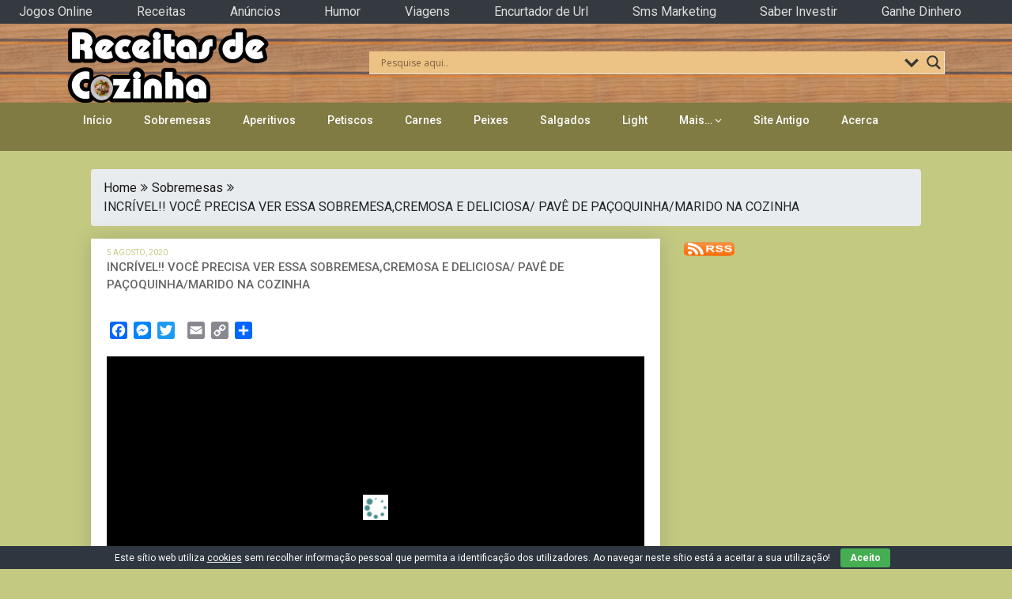

--- FILE ---
content_type: text/html; charset=UTF-8
request_url: https://www.receitasdecozinha.com/sobremesas/incrivel-voce-precisa-ver-essa-sobremesacremosa-e-deliciosa-pave-de-pacoquinha-marido-na-cozinha/
body_size: 22475
content:
<!DOCTYPE html>
<html lang="pt-PT"
	itemscope 
	itemtype="http://schema.org/Article" 
	prefix="og: http://ogp.me/ns#" >
<head>
	<meta charset="UTF-8">
	<meta name="viewport" content="width=device-width, initial-scale=1">
	<link rel="profile" href="http://gmpg.org/xfn/11">
	<link rel="pingback" href="https://www.receitasdecozinha.com/xmlrpc.php">
	<title>INCRÍVEL!! VOCÊ PRECISA VER ESSA SOBREMESA,CREMOSA E DELICIOSA/ PAVÊ DE PAÇOQUINHA/MARIDO NA COZINHA</title>

<!-- All in One SEO Pack 2.4.5.1 by Michael Torbert of Semper Fi Web Design[349,484] -->
<meta name="description"  content="Oi meus amados tudo bem? A receitinha de hoje vai te deixar com água na boca:) convido vocês a me seguir lá no instagram: facebook: Os ingredientes são: OS INGREDIENTES SÃO: Os ingredientes são 2 CAIXA CREME DE LEITE 1 CAIXA DE LEITE CONDENSADO 200GRAMA DE PAÇOCA REDONDINHA (11PAÇOCA) 5 PAÇOCA PARA POLVILHAR POR CIMA 1" />

<link rel="canonical" href="https://www.receitasdecozinha.com/sobremesas/incrivel-voce-precisa-ver-essa-sobremesacremosa-e-deliciosa-pave-de-pacoquinha-marido-na-cozinha/" />
<meta property="og:title" content="INCRÍVEL!! VOCÊ PRECISA VER ESSA SOBREMESA,CREMOSA E DELICIOSA/ PAVÊ DE PAÇOQUINHA/MARIDO NA COZINHA" />
<meta property="og:type" content="article" />
<meta property="og:url" content="https://www.receitasdecozinha.com/sobremesas/incrivel-voce-precisa-ver-essa-sobremesacremosa-e-deliciosa-pave-de-pacoquinha-marido-na-cozinha/" />
<meta property="og:image" content="https://www.receitasdecozinha.com/wp-content/uploads/2020/08/incrivel-voce-precisa-ver-essa-sobremesacremosa-e-deliciosa-pave-de-pacoquinha-marido-na-cozinha-youtube-thumbnail.jpg" />
<meta property="og:site_name" content="Receitas de Cozinha" />
<meta property="og:description" content="Oi meus amados tudo bem? A receitinha de hoje vai te deixar com água na boca:) convido vocês a me seguir lá no instagram: facebook: Os ingredientes são: OS INGREDIENTES SÃO: Os ingredientes são 2 CAIXA CREME DE LEITE 1 CAIXA DE LEITE CONDENSADO 200GRAMA DE PAÇOCA REDONDINHA (11PAÇOCA) 5 PAÇOCA PARA POLVILHAR POR CIMA 1 XÍCARA DE LEITE 3 PACOTE DE BOLACHA DE MAISENA DILUIR A GELATINA SEM SABOR 1 PACOTE DE GELATINA SEM SABOR 12 GRAMAS 10 COLHERES DE SOPA DE ÁGUA Bom meus amados peço a vocês que não esqueça de deixar seu joinha e se inscrever aqui no canal, para não perder nenhuma novidade, Agradeço todos vocês por fazer parte do meu dia dia AMO TODOS VOÇÊS. #CULINARIACASEIRA #SOBREMESA" />
<meta property="article:published_time" content="2020-08-05T17:00:10Z" />
<meta property="article:modified_time" content="2021-02-09T13:12:51Z" />
<meta name="twitter:card" content="summary" />
<meta name="twitter:title" content="INCRÍVEL!! VOCÊ PRECISA VER ESSA SOBREMESA,CREMOSA E DELICIOSA/ PAVÊ DE PAÇOQUINHA/MARIDO NA COZINHA" />
<meta name="twitter:description" content="Oi meus amados tudo bem? A receitinha de hoje vai te deixar com água na boca:) convido vocês a me seguir lá no instagram: facebook: Os ingredientes são: OS INGREDIENTES SÃO: Os ingredientes são 2 CAIXA CREME DE LEITE 1 CAIXA DE LEITE CONDENSADO 200GRAMA DE PAÇOCA REDONDINHA (11PAÇOCA) 5 PAÇOCA PARA POLVILHAR POR CIMA 1 XÍCARA DE LEITE 3 PACOTE DE BOLACHA DE MAISENA DILUIR A GELATINA SEM SABOR 1 PACOTE DE GELATINA SEM SABOR 12 GRAMAS 10 COLHERES DE SOPA DE ÁGUA Bom meus amados peço a vocês que não esqueça de deixar seu joinha e se inscrever aqui no canal, para não perder nenhuma novidade, Agradeço todos vocês por fazer parte do meu dia dia AMO TODOS VOÇÊS. #CULINARIACASEIRA #SOBREMESA" />
<meta name="twitter:image" content="https://www.receitasdecozinha.com/wp-content/uploads/2020/08/incrivel-voce-precisa-ver-essa-sobremesacremosa-e-deliciosa-pave-de-pacoquinha-marido-na-cozinha-youtube-thumbnail.jpg" />
<meta itemprop="image" content="https://www.receitasdecozinha.com/wp-content/uploads/2020/08/incrivel-voce-precisa-ver-essa-sobremesacremosa-e-deliciosa-pave-de-pacoquinha-marido-na-cozinha-youtube-thumbnail.jpg" />
<!-- /all in one seo pack -->
<link rel='dns-prefetch' href='//cdnjs.cloudflare.com' />
<link rel='dns-prefetch' href='//fonts.googleapis.com' />
<link rel='dns-prefetch' href='//s.w.org' />
<link rel="alternate" type="application/rss+xml" title="Receitas de Cozinha &raquo; Feed" href="https://www.receitasdecozinha.com/feed/" />
<link rel="alternate" type="application/rss+xml" title="Receitas de Cozinha &raquo; Feed de comentários" href="https://www.receitasdecozinha.com/comments/feed/" />
		<script type="text/javascript">
			window._wpemojiSettings = {"baseUrl":"https:\/\/s.w.org\/images\/core\/emoji\/2.3\/72x72\/","ext":".png","svgUrl":"https:\/\/s.w.org\/images\/core\/emoji\/2.3\/svg\/","svgExt":".svg","source":{"concatemoji":"https:\/\/www.receitasdecozinha.com\/wp-includes\/js\/wp-emoji-release.min.js?ver=4.9.2"}};
			!function(a,b,c){function d(a,b){var c=String.fromCharCode;l.clearRect(0,0,k.width,k.height),l.fillText(c.apply(this,a),0,0);var d=k.toDataURL();l.clearRect(0,0,k.width,k.height),l.fillText(c.apply(this,b),0,0);var e=k.toDataURL();return d===e}function e(a){var b;if(!l||!l.fillText)return!1;switch(l.textBaseline="top",l.font="600 32px Arial",a){case"flag":return!(b=d([55356,56826,55356,56819],[55356,56826,8203,55356,56819]))&&(b=d([55356,57332,56128,56423,56128,56418,56128,56421,56128,56430,56128,56423,56128,56447],[55356,57332,8203,56128,56423,8203,56128,56418,8203,56128,56421,8203,56128,56430,8203,56128,56423,8203,56128,56447]),!b);case"emoji":return b=d([55358,56794,8205,9794,65039],[55358,56794,8203,9794,65039]),!b}return!1}function f(a){var c=b.createElement("script");c.src=a,c.defer=c.type="text/javascript",b.getElementsByTagName("head")[0].appendChild(c)}var g,h,i,j,k=b.createElement("canvas"),l=k.getContext&&k.getContext("2d");for(j=Array("flag","emoji"),c.supports={everything:!0,everythingExceptFlag:!0},i=0;i<j.length;i++)c.supports[j[i]]=e(j[i]),c.supports.everything=c.supports.everything&&c.supports[j[i]],"flag"!==j[i]&&(c.supports.everythingExceptFlag=c.supports.everythingExceptFlag&&c.supports[j[i]]);c.supports.everythingExceptFlag=c.supports.everythingExceptFlag&&!c.supports.flag,c.DOMReady=!1,c.readyCallback=function(){c.DOMReady=!0},c.supports.everything||(h=function(){c.readyCallback()},b.addEventListener?(b.addEventListener("DOMContentLoaded",h,!1),a.addEventListener("load",h,!1)):(a.attachEvent("onload",h),b.attachEvent("onreadystatechange",function(){"complete"===b.readyState&&c.readyCallback()})),g=c.source||{},g.concatemoji?f(g.concatemoji):g.wpemoji&&g.twemoji&&(f(g.twemoji),f(g.wpemoji)))}(window,document,window._wpemojiSettings);
		</script>
		<style type="text/css">
img.wp-smiley,
img.emoji {
	display: inline !important;
	border: none !important;
	box-shadow: none !important;
	height: 1em !important;
	width: 1em !important;
	margin: 0 .07em !important;
	vertical-align: -0.1em !important;
	background: none !important;
	padding: 0 !important;
}
</style>
<link rel='stylesheet' id='sss-base-css'  href='https://www.receitasdecozinha.com/wp-content/plugins/social-share-buttons-by-supsystic/src/SocialSharing/Projects/assets/css/base.css' type='text/css' media='all' />
<link rel='stylesheet' id='sss-tooltipster-main-css'  href='https://www.receitasdecozinha.com/wp-content/plugins/social-share-buttons-by-supsystic/src/SocialSharing/Projects/assets/css/tooltipster.css' type='text/css' media='all' />
<link rel='stylesheet' id='sss-brand-icons-css'  href='https://www.receitasdecozinha.com/wp-content/plugins/social-share-buttons-by-supsystic/src/SocialSharing/Projects/assets/css/buttons/brand-icons.css' type='text/css' media='all' />
<link rel='stylesheet' id='sss-tooltipster-shadow-css'  href='https://www.receitasdecozinha.com/wp-content/plugins/social-share-buttons-by-supsystic/src/SocialSharing/Projects/assets/css/tooltipster-shadow.css' type='text/css' media='all' />
<link rel='stylesheet' id='frontend.popup-css'  href='https://www.receitasdecozinha.com/wp-content/plugins/popup-by-supsystic/modules/popup/css/frontend.popup.min.css?ver=1.9.49' type='text/css' media='all' />
<link rel='stylesheet' id='animate.styles-css'  href='https://cdnjs.cloudflare.com/ajax/libs/animate.css/3.4.0/animate.min.css?ver=1.9.49' type='text/css' media='all' />
<link rel='stylesheet' id='cookie-bar-css-css'  href='https://www.receitasdecozinha.com/wp-content/plugins/cookie-bar/css/cookie-bar.css?ver=4.9.2' type='text/css' media='all' />
<link rel='stylesheet' id='publishable-mag-style-css'  href='https://www.receitasdecozinha.com/wp-content/themes/publishable-mag/style.css?ver=4.9.2' type='text/css' media='all' />
<style id='publishable-mag-style-inline-css' type='text/css'>

        #site-header { background-image: url('https://www.receitasdecozinha.com/wp-content/uploads/2018/03/cropped-logositetastytomemadeira1200300.png'); }
        #tabber .inside li .meta b,footer .widget li a:hover,.fn a,.reply a,#tabber .inside li div.info .entry-title a:hover, #navigation ul ul a:hover,.single_post a, a:hover, .sidebar.c-4-12 .textwidget a, #site-footer .textwidget a, #commentform a, #tabber .inside li a, .copyrights a:hover, a, .sidebar.c-4-12 a:hover, .top a:hover, footer .tagcloud a:hover { color: #c69c6d; }

        span.sticky-post, .nav-previous a:hover, .nav-next a:hover, #commentform input#submit, #searchform input[type='submit'], .home_menu_item, .primary-navigation, .currenttext, .pagination a:hover, .readMore a, .mts-subscribe input[type='submit'], .pagination .current, .woocommerce nav.woocommerce-pagination ul li a:focus, .woocommerce nav.woocommerce-pagination ul li a:hover, .woocommerce nav.woocommerce-pagination ul li span.current, .woocommerce-product-search input[type="submit"], .woocommerce a.button, .woocommerce-page a.button, .woocommerce button.button, .woocommerce-page button.button, .woocommerce input.button, .woocommerce-page input.button, .woocommerce #respond input#submit, .woocommerce-page #respond input#submit, .woocommerce #content input.button, .woocommerce-page #content input.button { background-color: #c69c6d; }

        .woocommerce nav.woocommerce-pagination ul li span.current, .woocommerce-page nav.woocommerce-pagination ul li span.current, .woocommerce #content nav.woocommerce-pagination ul li span.current, .woocommerce-page #content nav.woocommerce-pagination ul li span.current, .woocommerce nav.woocommerce-pagination ul li a:hover, .woocommerce-page nav.woocommerce-pagination ul li a:hover, .woocommerce #content nav.woocommerce-pagination ul li a:hover, .woocommerce-page #content nav.woocommerce-pagination ul li a:hover, .woocommerce nav.woocommerce-pagination ul li a:focus, .woocommerce-page nav.woocommerce-pagination ul li a:focus, .woocommerce #content nav.woocommerce-pagination ul li a:focus, .woocommerce-page #content nav.woocommerce-pagination ul li a:focus, .pagination .current, .tagcloud a { border-color: #c69c6d; }
        .corner { border-color: transparent transparent #c69c6d transparent;}

        .primary-navigation, footer, .readMore a:hover, #commentform input#submit:hover, .featured-thumbnail .latestPost-review-wrapper { background-color: #7f7b43; }
			
</style>
<link rel='stylesheet' id='theme-slug-fonts-css'  href='//fonts.googleapis.com/css?family=Roboto%3A400%2C500%2C700%2C900' type='text/css' media='all' />
<link rel='stylesheet' id='wpdreams-asl-basic-css'  href='//www.receitasdecozinha.com/wp-content/plugins/ajax-search-lite/css/style.basic.css?ver=4.7.13' type='text/css' media='all' />
<link rel='stylesheet' id='wpdreams-ajaxsearchlite-css'  href='//www.receitasdecozinha.com/wp-content/plugins/ajax-search-lite/css/style-underline.css?ver=4.7.13' type='text/css' media='all' />
<link rel='stylesheet' id='addtoany-css'  href='https://www.receitasdecozinha.com/wp-content/plugins/add-to-any/addtoany.min.css?ver=1.14' type='text/css' media='all' />
<script type='text/javascript'>
/* <![CDATA[ */
var theme_data = {"themeLogo":["https:\/\/www.receitasdecozinha.com\/wp-content\/uploads\/2018\/03\/logositereceitascozinha-150x95.png",150,95,true]};
/* ]]> */
</script>
<script type='text/javascript' src='https://www.receitasdecozinha.com/wp-includes/js/jquery/jquery.js?ver=1.12.4'></script>
<script type='text/javascript' src='https://www.receitasdecozinha.com/wp-includes/js/jquery/jquery-migrate.min.js?ver=1.4.1'></script>
<script type='text/javascript' src='https://www.receitasdecozinha.com/wp-content/plugins/social-share-buttons-by-supsystic/src/SocialSharing/Projects/assets/js/frontend.js'></script>
<script type='text/javascript' src='https://www.receitasdecozinha.com/wp-content/plugins/social-share-buttons-by-supsystic/src/SocialSharing/Projects/assets/js/jquery.tooltipster.min.js'></script>
<script type='text/javascript' src='https://www.receitasdecozinha.com/wp-content/plugins/social-share-buttons-by-supsystic/src/SocialSharing/Projects/assets/js/jquery.bpopup.min.js'></script>
<script type='text/javascript' src='https://www.receitasdecozinha.com/wp-content/plugins/social-share-buttons-by-supsystic/src/SocialSharing/Shares/assets/js/share.js?ver=2.1.4'></script>
<script type='text/javascript' src='https://www.receitasdecozinha.com/wp-content/plugins/popup-by-supsystic/js/common.min.js?ver=1.9.49'></script>
<script type='text/javascript'>
/* <![CDATA[ */
var PPS_DATA = {"siteUrl":"https:\/\/www.receitasdecozinha.com\/","imgPath":"https:\/\/www.receitasdecozinha.com\/wp-content\/plugins\/popup-by-supsystic\/img\/","cssPath":"https:\/\/www.receitasdecozinha.com\/wp-content\/plugins\/popup-by-supsystic\/css\/","loader":"https:\/\/www.receitasdecozinha.com\/wp-content\/plugins\/popup-by-supsystic\/img\/loading.gif","close":"https:\/\/www.receitasdecozinha.com\/wp-content\/plugins\/popup-by-supsystic\/img\/cross.gif","ajaxurl":"https:\/\/www.receitasdecozinha.com\/wp-admin\/admin-ajax.php","options":{"add_love_link":"0","disable_autosave":"0","love_link_html":"<a title=\"WordPress PopUp Plugin\" style=\"color: #26bfc1 !important; font-size: 9px; position: absolute; bottom: 15px; right: 15px;\" href=\"https:\/\/supsystic.com\/plugins\/popup-plugin\/?utm_source=plugin&utm_medium=love_link&utm_campaign=popup\" target=\"_blank\">WordPress PopUp Plugin<\/a>"},"PPS_CODE":"pps","jsPath":"https:\/\/www.receitasdecozinha.com\/wp-content\/plugins\/popup-by-supsystic\/js\/"};
/* ]]> */
</script>
<script type='text/javascript' src='https://www.receitasdecozinha.com/wp-content/plugins/popup-by-supsystic/js/core.min.js?ver=1.9.49'></script>
<script type='text/javascript'>
/* <![CDATA[ */
var ppsPopups = [{"id":"100","label":"ConvidarPartilha","active":"1","original_id":"33","params":{"main":{"show_on_page_load_enb_delay":"1","show_on_page_load_delay":"55","enb_page_load_global_delay":"1","show_on_click_on_el_delay":"0","show_on":"scroll_window","show_on_scroll_window_enb_delay":"1","show_on_scroll_window_delay":"0","show_on_scroll_window_enb_perc_scroll":"1","show_on_scroll_window_perc_scroll":"50","show_on_link_follow_delay":"0","visit_page_cnt":"","close_on":"user_close","show_pages":"all","show_time_from":"12:00am","show_time_to":"12:00am","show_date_from":"","show_date_to":"","show_to_first_time_visit_days":"30","show_to_until_make_action_days":"30","show_to":"count_times","count_times_num":"1","count_times_mes":"week","hide_for_devices_show":"0","hide_for_post_types_show":"0","hide_for_ips_show":"0","hide_for_ips":"","hide_for_countries_show":"0","hide_for_languages_show":"0","hide_search_engines_show":"0","hide_preg_url_show":"0","hide_preg_url":"","hide_for_user_roles_show":"0"},"tpl":{"width":"600","width_measure":"px","bg_overlay_opacity":"0.5","bg_overlay_type":"color","bg_overlay_color":"#000","bg_overlay_img":"","bg_overlay_img_pos":"stretch","bg_type_0":"img","bg_img_0":"https:\/\/www.netjogos.com\/wp-content\/uploads\/2019\/06\/fundosocial.png","bg_color_0":"#ffffff","bg_type_1":"color","bg_img_1":"","bg_color_1":"#006dc1","responsive_mode":"width_only","reidrect_on_close":"","close_btn":"while_close","layered_pos":"","enb_txt_0":"1","anim_key":"slide_up","anim_close_key":"","anim_duration":1000,"anim_close_duration":"","stat_ga_code":"","txt_0":"<p style=\"text-align: center;\"><span style=\"color: #ffffff;\">Partilha as nossas receitas com os teus amigos!<\/span><\/p>\n<p style=\"text-align: center;\">[supsystic-social-sharing id='1']<\/p>","sub_fields":{"email":{"label":"E-Mail","html":"text","enb":true,"mandatory":true,"name":"email"},"name":{"label":"Name","html":"text","enb":false,"name":"name"}},"reg_fields":{"name":{"label":"Name","html":"text","enb":1,"name":"name"},"email":{"label":"E-Mail","html":"text","enb":true,"mandatory":true,"name":"email"}},"anim":{"label":"Slide Up","show_class":"slideInUp","hide_class":"slideOutUp"}},"opts_attrs":{"bg_number":"2","txt_block_number":"1"}},"img_preview":"simple-html.jpg","show_on":"4","show_to":"5","show_pages":"1","type_id":"5","views":"55310","unique_views":"54947","actions":"206","date_created":"2015-01-10 18:59:43","sort_order":"0","show_in_admin_area":"0","img_preview_url":"https:\/\/supsystic-42d7.kxcdn.com\/_assets\/popup\/img\/preview\/simple-html.jpg","view_id":"100_780728","type":"simple_html","rendered_html":"<span style=\"display: none;\" id=\"ppsPopupStylesHidden_100_780728\">#ppsPopupShell_100_780728 {\n\twidth: 600px;\n  \tpadding: 15px;\n  \tfont-family: 'Helvetica', arial;\n\tfont-size: 14px;\n\tline-height: 21px;\n\tfont-weight: normal;\n\tcolor: #000;\n}\n#ppsPopupShell_100_780728, #ppsPopupShell_100_780728 * {\n\t-webkit-box-sizing: content-box;\n\t-moz-box-sizing:    content-box;\n\tbox-sizing:         content-box;\n}\n#ppsPopupShell_100_780728 p {\n\tmargin: 14px 0;\n}\n#ppsPopupShell_100_780728 .ppsInnerTblContent {\n\theight: 100%;\n  \t  \tborder: 8px solid #006dc1;\n  \t  \tborder-radius: 5px;\n  \tpadding: 10px;\n  \t  \tbackground-image: url(\"https:\/\/www.netjogos.com\/wp-content\/uploads\/2019\/06\/fundosocial.png\");\n  \tbackground-repeat: no-repeat;\n  \tbackground-size: cover;\n  \t}#ppsPopupShell_100_780728 .ppsPopupClose { position:absolute;background-image:url(\"https:\/\/www.receitasdecozinha.com\/wp-content\/plugins\/popup-by-supsystic\/modules\/popup\/img\/assets\/close_btns\/while_close.png\");background-repeat:no-repeat;top:15px;right:15px;width:20px;height:19px; }<\/span><div id=\"ppsPopupShell_100_780728\" class=\"ppsPopupShell ppsPopupListsShell\">\n\t<a href=\"#\" class=\"ppsPopupClose ppsPopupClose_while_close\"><\/a>\n\t<div class=\"ppsInnerTblContent\">\n\t\t<p style=\"text-align: center;\"><span style=\"color: #ffffff;\">Partilha as nossas receitas com os teus amigos!<\/span><\/p>\n<p style=\"text-align: center;\"><div data-animation=\"no-animation\" data-icons-animation=\"no-animation\" data-overlay=\"on\" data-change-size=\"\" data-button-size=\"1\" style=\"font-size:1em!important;display:none;\" class=\"supsystic-social-sharing supsystic-social-sharing-package-flat supsystic-social-sharing-spacing supsystic-social-sharing-content supsystic-social-sharing-content-align-center\" data-text=\"\"><a class=\"social-sharing-button sharer-flat sharer-flat-7 counter-standard without-counter facebook\" target=\"_blank\" title=\"Facebook\" href=\"http:\/\/www.facebook.com\/sharer.php?u=https%3A%2F%2Fwww.receitasdecozinha.com%2Fsobremesas%2Fincrivel-voce-precisa-ver-essa-sobremesacremosa-e-deliciosa-pave-de-pacoquinha-marido-na-cozinha%2F\" data-main-href=\"http:\/\/www.facebook.com\/sharer.php?u={url}\" data-nid=\"1\" data-name=\"\" data-pid=\"1\" data-post-id=\"24906\" data-url=\"https:\/\/www.receitasdecozinha.com\/wp-admin\/admin-ajax.php\" data-description=\"INCR\u00cdVEL!! VOC\u00ca PRECISA VER ESSA SOBREMESA,CREMOSA E DELICIOSA\/ PAV\u00ca DE PA\u00c7OQUINHA\/MARIDO NA COZINHA\" rel=\"nofollow\" data-mailto=\"\"><i class=\"fa fa-fw fa-facebook\"><\/i><div class=\"counter-wrap standard\"><span class=\"counter\">0<\/span><\/div><\/a><a class=\"social-sharing-button sharer-flat sharer-flat-7 counter-standard without-counter twitter\" target=\"_blank\" title=\"Twitter\" href=\"https:\/\/twitter.com\/share?url=https%3A%2F%2Fwww.receitasdecozinha.com%2Fsobremesas%2Fincrivel-voce-precisa-ver-essa-sobremesacremosa-e-deliciosa-pave-de-pacoquinha-marido-na-cozinha%2F&text=INCR%C3%8DVEL%21%21+VOC%C3%8A+PRECISA+VER+ESSA+SOBREMESA%2CCREMOSA+E+DELICIOSA%2F+PAV%C3%8A+DE+PA%C3%87OQUINHA%2FMARIDO+NA+COZINHA\" data-main-href=\"https:\/\/twitter.com\/share?url={url}&text={title}\" data-nid=\"2\" data-name=\"\" data-pid=\"1\" data-post-id=\"24906\" data-url=\"https:\/\/www.receitasdecozinha.com\/wp-admin\/admin-ajax.php\" data-description=\"INCR\u00cdVEL!! VOC\u00ca PRECISA VER ESSA SOBREMESA,CREMOSA E DELICIOSA\/ PAV\u00ca DE PA\u00c7OQUINHA\/MARIDO NA COZINHA\" rel=\"nofollow\" data-mailto=\"\"><i class=\"fa fa-fw fa-twitter\"><\/i><div class=\"counter-wrap standard\"><span class=\"counter\">0<\/span><\/div><\/a><a class=\"social-sharing-button sharer-flat sharer-flat-7 counter-standard without-counter reddit\" target=\"_blank\" title=\"Reddit\" href=\"http:\/\/reddit.com\/submit?url=https%3A%2F%2Fwww.receitasdecozinha.com%2Fsobremesas%2Fincrivel-voce-precisa-ver-essa-sobremesacremosa-e-deliciosa-pave-de-pacoquinha-marido-na-cozinha%2F&title=INCR%C3%8DVEL%21%21+VOC%C3%8A+PRECISA+VER+ESSA+SOBREMESA%2CCREMOSA+E+DELICIOSA%2F+PAV%C3%8A+DE+PA%C3%87OQUINHA%2FMARIDO+NA+COZINHA\" data-main-href=\"http:\/\/reddit.com\/submit?url={url}&title={title}\" data-nid=\"6\" data-name=\"\" data-pid=\"1\" data-post-id=\"24906\" data-url=\"https:\/\/www.receitasdecozinha.com\/wp-admin\/admin-ajax.php\" data-description=\"INCR\u00cdVEL!! VOC\u00ca PRECISA VER ESSA SOBREMESA,CREMOSA E DELICIOSA\/ PAV\u00ca DE PA\u00c7OQUINHA\/MARIDO NA COZINHA\" rel=\"nofollow\" data-mailto=\"\"><i class=\"fa fa-fw fa-reddit\"><\/i><div class=\"counter-wrap standard\"><span class=\"counter\">0<\/span><\/div><\/a><a class=\"social-sharing-button sharer-flat sharer-flat-7 counter-standard without-counter linkedin\" target=\"_blank\" title=\"Linkedin\" href=\"https:\/\/www.linkedin.com\/shareArticle?mini=true&title=INCR%C3%8DVEL%21%21+VOC%C3%8A+PRECISA+VER+ESSA+SOBREMESA%2CCREMOSA+E+DELICIOSA%2F+PAV%C3%8A+DE+PA%C3%87OQUINHA%2FMARIDO+NA+COZINHA&url=https%3A%2F%2Fwww.receitasdecozinha.com%2Fsobremesas%2Fincrivel-voce-precisa-ver-essa-sobremesacremosa-e-deliciosa-pave-de-pacoquinha-marido-na-cozinha%2F\" data-main-href=\"https:\/\/www.linkedin.com\/shareArticle?mini=true&title={title}&url={url}\" data-nid=\"13\" data-name=\"\" data-pid=\"1\" data-post-id=\"24906\" data-url=\"https:\/\/www.receitasdecozinha.com\/wp-admin\/admin-ajax.php\" data-description=\"INCR\u00cdVEL!! VOC\u00ca PRECISA VER ESSA SOBREMESA,CREMOSA E DELICIOSA\/ PAV\u00ca DE PA\u00c7OQUINHA\/MARIDO NA COZINHA\" rel=\"nofollow\" data-mailto=\"\"><i class=\"fa fa-fw fa-linkedin\"><\/i><div class=\"counter-wrap standard\"><span class=\"counter\">0<\/span><\/div><\/a><\/div><\/p>\n\t<\/div>\n<\/div><img class=\"ppsPopupPreloadImg ppsPopupPreloadImg_100_780728\" src=\"https:\/\/www.netjogos.com\/wp-content\/uploads\/2019\/06\/fundosocial.png\" \/>","connect_hash":"a2912a0a5f13404ad66918fa3b5f6f77"},{"id":"101","label":"LikeFace","active":"1","original_id":"4","params":{"main":{"show_on":"page_load","show_on_page_load_enb_delay":"1","show_on_page_load_delay":"50","enb_page_load_global_delay":"1","show_on_click_on_el_delay":"0","show_on_scroll_window_delay":"0","show_on_scroll_window_enb_perc_scroll":"1","show_on_scroll_window_perc_scroll":"500","show_on_link_follow_delay":"0","visit_page_cnt":"","close_on":"user_close","show_pages":"all","show_time_from":"12:00am","show_time_to":"12:00am","show_date_from":"","show_date_to":"","show_to":"first_time_visit","show_to_first_time_visit_days":"90","show_to_until_make_action_days":"30","count_times_num":"1","count_times_mes":"month","hide_for_devices_show":"0","hide_for_post_types_show":"0","hide_for_ips_show":"0","hide_for_ips":"","hide_for_countries_show":"0","hide_for_languages_show":"0","hide_search_engines_show":"0","hide_preg_url_show":"0","hide_preg_url":"","hide_for_user_roles_show":"0"},"tpl":{"width":"400","width_measure":"px","height":"","height_measure":"px","fb_like_opts":{"href":"https:\/\/www.facebook.com\/pg\/receitasdecozinha\/","hide_cover":"1","show_facepile":"1","hide_cta":"1","small_header":"1","adapt_container_width":"1"},"bg_overlay_opacity":"0.5","bg_overlay_type":"color","bg_overlay_color":"#000","bg_overlay_img":"","bg_overlay_img_pos":"stretch","bg_type_0":"color","bg_img_0":"","bg_color_0":"#ffffff","responsive_mode":"width_only","reidrect_on_close":"","close_btn":"classy_grey","layered_pos":"","anim_key":"none","anim_close_key":"","anim_duration":1,"anim_close_duration":"","stat_ga_code":"","sub_fields":{"email":{"label":"E-Mail","html":"text","enb":true,"mandatory":true,"name":"email"},"name":{"label":"Name","html":"text","enb":false,"name":"name"}},"reg_fields":{"name":{"label":"Name","html":"text","enb":1,"name":"name"},"email":{"label":"E-Mail","html":"text","enb":true,"mandatory":true,"name":"email"}}},"opts_attrs":{"bg_number":"1","txt_block_number":"0"}},"img_preview":"facebook-like.jpg","show_on":"1","show_to":"2","show_pages":"1","type_id":"2","views":"19833","unique_views":"19831","actions":"4","date_created":"2015-01-16 19:35:51","sort_order":"0","show_in_admin_area":"0","img_preview_url":"https:\/\/supsystic-42d7.kxcdn.com\/_assets\/popup\/img\/preview\/facebook-like.jpg","view_id":"101_59354","type":"fb_like","rendered_html":"<span style=\"display: none;\" id=\"ppsPopupStylesHidden_101_59354\">#ppsPopupShell_101_59354 {\n\twidth: 400px;\n  \t\/*height: px;*\/\n  \t  \tbackground-color: #ffffff;\n  \t}\n#ppsPopupShell_101_59354 .ppsPopupClose {\n\tz-index: 99;\n}\n#ppsPopupShell_101_59354 .ppsPopupClose:hover {\n\topacity: 0.8;\n}\n#ppsPopupShell_101_59354 .ppsPopupClose { position:absolute;background-image:url(\"https:\/\/www.receitasdecozinha.com\/wp-content\/plugins\/popup-by-supsystic\/modules\/popup\/img\/assets\/close_btns\/classy_grey.png\");background-repeat:no-repeat;top:-16px;right:-16px;width:42px;height:42px; }<\/span><div id=\"ppsPopupShell_101_59354\" class=\"ppsPopupShell ppsPopupFbLikeShell\">\n\t<a href=\"#\" class=\"ppsPopupClose\"><\/a>\n  \t<div id=\"fb-root\"><\/div>\n\t\t<script>(function(d, s, id) {\n\t\t  var js, fjs = d.getElementsByTagName(s)[0];\n\t\t  if (d.getElementById(id)) return;\n\t\t  js = d.createElement(s); js.id = id;\n\t\t  js.src = \"\/\/connect.facebook.net\/pt_PT\/sdk.js#xfbml=1&version=v2.5&appId=1612081092370131\";\n\t\t  fjs.parentNode.insertBefore(js, fjs);\n\t\t}(document, 'script', 'facebook-jssdk'));<\/script><div class=\"fb-page fb_iframe_widget\" data-href=\"https:\/\/www.facebook.com\/pg\/receitasdecozinha\/\" data-tabs=\"\" data-hide-cover=\"true\" data-show-facepile=\"true\" data-hide-cta=\"true\" data-small-header=\"true\" data-adapt-container-width=\"true\" data-width=\"400\"><\/div>\n<\/div>","connect_hash":"61221cf5f94c4240e2b6e97f65227684"}];
/* ]]> */
</script>
<script type='text/javascript' src='https://www.receitasdecozinha.com/wp-content/plugins/popup-by-supsystic/modules/popup/js/frontend.popup.min.js?ver=1.9.49'></script>
<script type='text/javascript'>
/* <![CDATA[ */
var ai_front = {"wp_ai":"4.9.2+2.4.22","insertion_before":"BEFORE","insertion_after":"AFTER","insertion_prepend":"PREPEND CONTENT","insertion_append":"APPEND CONTENT","insertion_replace_content":"REPLACE CONTENT","insertion_replace_element":"REPLACE ELEMENT","cancel":"Cancel","use":"Use","add":"Add","parent":"Parent","cancel_element_selection":"Cancel element selection","select_parent_element":"Select parent element","css_selector":"CSS selector","use_current_selector":"Use current selector","element":"ELEMENT","path":"PATH","selector":"SELECTOR","visible":"VISIBLE","hidden":"HIDDEN"};
/* ]]> */
</script>
<script type='text/javascript' src='https://www.receitasdecozinha.com/wp-content/plugins/ad-inserter/includes/js/ai-jquery.js?ver=4.9.2+2.4.22'></script>
<script type='text/javascript'>
function ai_insert(a,f,h){var e=-1!=f.indexOf(":eq")?jQuery(f):document.querySelectorAll(f);Array.prototype.forEach.call(e,function(b,e){selector_string=b.hasAttribute("id")?"#"+b.getAttribute("id"):b.hasAttribute("class")?"."+b.getAttribute("class").replace(RegExp(" ","g"),"."):"";var d=document.createElement("div");d.innerHTML=h;var c=d.getElementsByClassName("ai-selector-counter")[0];null!=c&&(c.innerText=e+1);c=d.getElementsByClassName("ai-debug-name ai-main")[0];if(null!=c){var g="";"before"==
a?g=ai_front.insertion_before:"after"==a?g=ai_front.insertion_after:"prepend"==a?g=ai_front.insertion_prepend:"append"==a?g=ai_front.insertion_append:"replace-content"==a?g=ai_front.insertion_replace_content:"replace-element"==a&&(g=ai_front.insertion_replace_element);c.innerText=g+" "+f+" ("+b.tagName.toLowerCase()+selector_string+")"}c=document.createRange().createContextualFragment(d.innerHTML);"before"==a?b.parentNode.insertBefore(c,b):"after"==a?b.parentNode.insertBefore(c,b.nextSibling):"prepend"==
a?b.insertBefore(c,b.firstChild):"append"==a?b.insertBefore(c,null):"replace-content"==a?b.innerHTML=d.innerHTML:"replace-element"==a&&(b.parentNode.insertBefore(c,b),b.parentNode.removeChild(b))})}
function ai_insert_code(a){function f(a,b){return null==a?!1:a.classList?a.classList.contains(b):-1<(" "+a.className+" ").indexOf(" "+b+" ")}function h(a,b){null!=a&&(a.classList?a.classList.add(b):a.className+=" "+b)}function e(a,b){null!=a&&(a.classList?a.classList.remove(b):a.className=a.className.replace(new RegExp("(^|\\b)"+b.split(" ").join("|")+"(\\b|$)","gi")," "))}var b=!!(a.offsetWidth||a.offsetHeight||a.getClientRects().length);a.getAttribute("data-block");if(b){b=a.getAttribute("data-code");
var k=a.getAttribute("data-insertion"),d=a.getAttribute("data-selector");null!=b&&(null!=k&&null!=d?document.querySelectorAll(d).length&&(ai_insert(k,d,b64d(b)),e(a,"ai-viewports")):(b=document.createRange().createContextualFragment(b64d(b)),a.parentNode.insertBefore(b,a.nextSibling),e(a,"ai-viewports")))}else b=a.previousElementSibling,f(b,"ai-debug-bar")&&f(b,"ai-debug-script")&&(e(b,"ai-debug-script"),h(b,"ai-debug-viewport-invisible")),e(a,"ai-viewports")}
function b64e(a){return btoa(encodeURIComponent(a).replace(/%([0-9A-F]{2})/g,function(a,h){return String.fromCharCode("0x"+h)}))}function b64d(a){return decodeURIComponent(atob(a).split("").map(function(a){return"%"+("00"+a.charCodeAt(0).toString(16)).slice(-2)}).join(""))};
</script>
<script type='text/javascript' src='https://www.receitasdecozinha.com/wp-content/plugins/add-to-any/addtoany.min.js?ver=1.0'></script>
<script type='text/javascript' src='https://www.receitasdecozinha.com/wp-content/plugins/cookie-bar/js/cookie-bar.js?ver=1768930726'></script>
<script type='text/javascript' src='https://www.receitasdecozinha.com/wp-includes/js/swfobject.js?ver=2.2-20120417'></script>
<script type='text/javascript' src='https://www.receitasdecozinha.com/wp-content/plugins/youtube-video-importer-master/assets/userpenal/js/video-player.js?ver=1.0'></script>
<link rel='https://api.w.org/' href='https://www.receitasdecozinha.com/wp-json/' />
<link rel="EditURI" type="application/rsd+xml" title="RSD" href="https://www.receitasdecozinha.com/xmlrpc.php?rsd" />
<link rel="wlwmanifest" type="application/wlwmanifest+xml" href="https://www.receitasdecozinha.com/wp-includes/wlwmanifest.xml" /> 
<link rel='prev' title='ALMOÇO/JANTA DE UM JEITO DIFERENTE | Receitas fáceis e rapidas | receitas com salsicha' href='https://www.receitasdecozinha.com/receitas-de-cozinha/almoco-janta-de-um-jeito-diferente-receitas-faceis-e-rapidas-receitas-com-salsicha/' />
<link rel='next' title='Bolo de frutas sem glúten' href='https://www.receitasdecozinha.com/receitas-de-cozinha/bolo-de-frutas-sem-gluten/' />
<meta name="generator" content="WordPress 4.9.2" />
<link rel='shortlink' href='https://www.receitasdecozinha.com/?p=24906' />
<link rel="alternate" type="application/json+oembed" href="https://www.receitasdecozinha.com/wp-json/oembed/1.0/embed?url=https%3A%2F%2Fwww.receitasdecozinha.com%2Fsobremesas%2Fincrivel-voce-precisa-ver-essa-sobremesacremosa-e-deliciosa-pave-de-pacoquinha-marido-na-cozinha%2F" />
<link rel="alternate" type="text/xml+oembed" href="https://www.receitasdecozinha.com/wp-json/oembed/1.0/embed?url=https%3A%2F%2Fwww.receitasdecozinha.com%2Fsobremesas%2Fincrivel-voce-precisa-ver-essa-sobremesacremosa-e-deliciosa-pave-de-pacoquinha-marido-na-cozinha%2F&#038;format=xml" />

<script data-cfasync="false">
window.a2a_config=window.a2a_config||{};a2a_config.callbacks=[];a2a_config.overlays=[];a2a_config.templates={};a2a_localize = {
	Share: "Partilhar",
	Save: "Guardar",
	Subscribe: "Subscrever",
	Email: "Email",
	Bookmark: "Marcador",
	ShowAll: "Mostrar tudo",
	ShowLess: "Mostrar menos",
	FindServices: "Procurar serviço(s)",
	FindAnyServiceToAddTo: "Encontrar rapidamente qualquer serviço para",
	PoweredBy: "Serviço fornecido por",
	ShareViaEmail: "Share via email",
	SubscribeViaEmail: "Subscribe via email",
	BookmarkInYourBrowser: "Adicionar marcador",
	BookmarkInstructions: "Press Ctrl+D or \u2318+D to bookmark this page",
	AddToYourFavorites: "Adicionar aos favoritos",
	SendFromWebOrProgram: "Send from any email address or email program",
	EmailProgram: "Email program",
	More: "More&#8230;"
};

(function(d,s,a,b){a=d.createElement(s);b=d.getElementsByTagName(s)[0];a.async=1;a.src="https://static.addtoany.com/menu/page.js";b.parentNode.insertBefore(a,b);})(document,"script");
</script>

    <style type="text/css">
   #site-header { background-color: ; }

    </style>
                    <link href='//fonts.googleapis.com/css?family=Open+Sans' rel='stylesheet' type='text/css'>
                      <meta name="onesignal" content="wordpress-plugin"/>
          <link rel="manifest"
            href="https://www.receitasdecozinha.com/wp-content/plugins/onesignal-free-web-push-notifications/sdk_files/manifest.json.php?gcm_sender_id="/>
          <script src="https://cdn.onesignal.com/sdks/OneSignalSDK.js" async></script>    <script>

      window.OneSignal = window.OneSignal || [];

      OneSignal.push( function() {
        OneSignal.SERVICE_WORKER_UPDATER_PATH = "OneSignalSDKUpdaterWorker.js.php";
        OneSignal.SERVICE_WORKER_PATH = "OneSignalSDKWorker.js.php";
        OneSignal.SERVICE_WORKER_PARAM = { scope: '/' };

        OneSignal.setDefaultNotificationUrl("https://www.receitasdecozinha.com");
        var oneSignal_options = {};
        window._oneSignalInitOptions = oneSignal_options;

        oneSignal_options['wordpress'] = true;
oneSignal_options['appId'] = 'd9428383-19bc-40e4-bceb-1363d0671d08';
oneSignal_options['autoRegister'] = false;
oneSignal_options['welcomeNotification'] = { };
oneSignal_options['welcomeNotification']['title'] = "Receitas de Cozinha";
oneSignal_options['welcomeNotification']['message'] = "Obrigado por subscrever";
oneSignal_options['welcomeNotification']['url'] = "https://www.receitasdecozinha.com";
oneSignal_options['path'] = "https://www.receitasdecozinha.com/wp-content/plugins/onesignal-free-web-push-notifications/sdk_files/";
oneSignal_options['safari_web_id'] = "web.onesignal.auto.1cd53ad7-1124-4d48-8712-0a155e6245f9";
oneSignal_options['promptOptions'] = { };
oneSignal_options['promptOptions']['actionMessage'] = 'mostrar notificações:';
oneSignal_options['promptOptions']['exampleNotificationTitleDesktop'] = 'Exemplo de notificação';
oneSignal_options['promptOptions']['exampleNotificationMessageDesktop'] = 'As notificações aparecerão no seu computador';
oneSignal_options['promptOptions']['exampleNotificationTitleMobile'] = 'Exemplo de notificação';
oneSignal_options['promptOptions']['exampleNotificationMessageMobile'] = 'As notificações aparecerão no seu dispositivo';
oneSignal_options['promptOptions']['exampleNotificationCaption'] = '(pode anular quando quiser)';
oneSignal_options['promptOptions']['acceptButtonText'] = 'ACEITO';
oneSignal_options['promptOptions']['cancelButtonText'] = 'NÃO OBRIGADO';
oneSignal_options['promptOptions']['siteName'] = 'VivóRiso';
oneSignal_options['promptOptions']['autoAcceptTitle'] = 'Click Aceito';
oneSignal_options['notifyButton'] = { };
oneSignal_options['notifyButton']['enable'] = true;
oneSignal_options['notifyButton']['position'] = 'bottom-right';
oneSignal_options['notifyButton']['theme'] = 'inverse';
oneSignal_options['notifyButton']['size'] = 'medium';
oneSignal_options['notifyButton']['prenotify'] = true;
oneSignal_options['notifyButton']['displayPredicate'] = function() {
              return OneSignal.isPushNotificationsEnabled()
                      .then(function(isPushEnabled) {
                          return !isPushEnabled;
                      });
            };
oneSignal_options['notifyButton']['showCredit'] = false;
oneSignal_options['notifyButton']['text'] = {};
oneSignal_options['notifyButton']['text']['message.prenotify'] = 'Click para subscrever notificações';
oneSignal_options['notifyButton']['text']['tip.state.unsubscribed'] = 'Subscrever notificações';
oneSignal_options['notifyButton']['text']['tip.state.subscribed'] = 'Você subscreveu as notificações';
oneSignal_options['notifyButton']['text']['tip.state.blocked'] = 'Você bloqueou as notificações';
oneSignal_options['notifyButton']['text']['message.action.subscribed'] = 'Obrigado por subscrever!';
oneSignal_options['notifyButton']['text']['message.action.resubscribed'] = 'Você já subscreveu as notificações';
oneSignal_options['notifyButton']['text']['message.action.unsubscribed'] = 'Você não receberá notificações';
oneSignal_options['notifyButton']['text']['dialog.main.title'] = 'Gerir as notificações do site';
oneSignal_options['notifyButton']['text']['dialog.main.button.subscribe'] = 'SUBSCREVER';
oneSignal_options['notifyButton']['text']['dialog.main.button.unsubscribe'] = 'BLOQUEAR';
oneSignal_options['notifyButton']['text']['dialog.blocked.title'] = 'Notificações desbloqueadas';
oneSignal_options['notifyButton']['text']['dialog.blocked.message'] = 'Siga estas indicações para permitir notificações:';
              OneSignal.init(window._oneSignalInitOptions);
                    });

      function documentInitOneSignal() {
        var oneSignal_elements = document.getElementsByClassName("OneSignal-prompt");

        var oneSignalLinkClickHandler = function(event) { OneSignal.push(['registerForPushNotifications']); event.preventDefault(); };        for(var i = 0; i < oneSignal_elements.length; i++)
          oneSignal_elements[i].addEventListener('click', oneSignalLinkClickHandler, false);
      }

      if (document.readyState === 'complete') {
           documentInitOneSignal();
      }
      else {
           window.addEventListener("load", function(event){
               documentInitOneSignal();
          });
      }
    </script>

	<style type="text/css">
			.site-title,
		.site-description {
			position: absolute;
			clip: rect(1px, 1px, 1px, 1px);
		}
		</style>
	<style type="text/css" id="custom-background-css">
body.custom-background { background-color: #c4c982; }
</style>
                <style type="text/css">
                    <!--
                    
            @font-face {
                font-family: 'aslsicons2';
                src: url('https://www.receitasdecozinha.com/wp-content/plugins/ajax-search-lite/css/fonts/icons2.eot');
                src: url('https://www.receitasdecozinha.com/wp-content/plugins/ajax-search-lite/css/fonts/icons2.eot?#iefix') format('embedded-opentype'),
                     url('https://www.receitasdecozinha.com/wp-content/plugins/ajax-search-lite/css/fonts/icons2.woff2') format('woff2'),
                     url('https://www.receitasdecozinha.com/wp-content/plugins/ajax-search-lite/css/fonts/icons2.woff') format('woff'),
                     url('https://www.receitasdecozinha.com/wp-content/plugins/ajax-search-lite/css/fonts/icons2.ttf') format('truetype'),
                     url('https://www.receitasdecozinha.com/wp-content/plugins/ajax-search-lite/css/fonts/icons2.svg#icons') format('svg');
                font-weight: normal;
                font-style: normal;
            }
            div[id*='ajaxsearchlitesettings'].searchsettings .asl_option_inner label {
                font-size: 0px !important;
                color: rgba(0, 0, 0, 0);
            }
            div[id*='ajaxsearchlitesettings'].searchsettings .asl_option_inner label:after {
                font-size: 11px !important;
                position: absolute;
                top: 0;
                left: 0;
                z-index: 1;
            }
            div[id*='ajaxsearchlite'].wpdreams_asl_container {
                width: 100%;
                margin: 30px 0px 0px 0px;
            }
            div[id*='ajaxsearchliteres'].wpdreams_asl_results div.resdrg span.highlighted {
                font-weight: bold;
                color: rgba(217, 49, 43, 1);
                background-color: rgba(238, 238, 238, 1);
            }
            div[id*='ajaxsearchliteres'].wpdreams_asl_results .results div.asl_image {
                width: 70px;
                height: 70px;
            }
            div.asl_r .results {
                max-height: auto;
            }
                                -->
                </style>
                            <script type="text/javascript">
                if ( typeof _ASL !== "undefined" && _ASL !== null && typeof _ASL.initialize !== "undefined" )
                    _ASL.initialize();
            </script>
            <link rel="icon" href="https://www.receitasdecozinha.com/wp-content/uploads/2018/03/cropped-rcozinhalogogrande512512-32x32.png" sizes="32x32" />
<link rel="icon" href="https://www.receitasdecozinha.com/wp-content/uploads/2018/03/cropped-rcozinhalogogrande512512-192x192.png" sizes="192x192" />
<link rel="apple-touch-icon-precomposed" href="https://www.receitasdecozinha.com/wp-content/uploads/2018/03/cropped-rcozinhalogogrande512512-180x180.png" />
<meta name="msapplication-TileImage" content="https://www.receitasdecozinha.com/wp-content/uploads/2018/03/cropped-rcozinhalogogrande512512-270x270.png" />

<!-- BEGIN ExactMetrics v5.3.8 Universal Analytics - https://exactmetrics.com/ -->
<script>
(function(i,s,o,g,r,a,m){i['GoogleAnalyticsObject']=r;i[r]=i[r]||function(){
	(i[r].q=i[r].q||[]).push(arguments)},i[r].l=1*new Date();a=s.createElement(o),
	m=s.getElementsByTagName(o)[0];a.async=1;a.src=g;m.parentNode.insertBefore(a,m)
})(window,document,'script','https://www.google-analytics.com/analytics.js','ga');
  ga('create', 'UA-144465044-1', 'auto');
  ga('send', 'pageview');
</script>
<!-- END ExactMetrics Universal Analytics -->
		<style type="text/css" id="wp-custom-css">
			#site-header {
padding: 5px 0 0 0;
}
.post-date-publishable {
    font-weight: 400;
    text-transform: uppercase;
    margin: 0;
    color: #c4c982;
    font-size: 10px;
}

.sidebar.c-4-12 .sidebar_list { margin-top: 0px }

.postsby {
margin-bottom: 10px;
margin-top: -10px;
font-size: 15px;
color:#666;
}
.twitter-follow-button {
vertical-align:middle
}
h1.title.single-title {
font-size:15px;
color:#666;
}
	
ins.adsbygoogle { background: transparent !important; }

.single_post {
background-color: #fff;
float: left;
width: 100%;
box-sizing: border-box;
padding: 10px 20px;
box-shadow: 0px 0px 25px rgba(0, 0, 0, 0.15);
}

.widget h3 {
font-weight: bold;
line-height: 18px;
font-size: 15px;
color:#666;
margin: 5px 0;
}

.post.excerpt h2.title a{
color: #666;
font-weight: 600;
line-height: 150%;
font-size: 15px;
}
.post.excerpt h2.title {
	margin: 3px 0 8px 0;
}
.site-branding {
	max-width: 100%;
}
.site-branding h1, .site-branding h2 {
line-height: 0%;
margin: 0px 0 0px 0;
}

.featured-thumbnail {
max-width: 200px;
float: left;
width: 96%;
position: relative;
margin-bottom: 4px;
margin-top: 4px;
margin-left: 4px;
margin-right: 4px;
}
#featured-thumbnail {
float: left;
max-width: 200px;
width: 44.4%;
margin-right: 20px;
background-color:#c4c982;
border-radius: 4px;
box-shadow: 0 0 2px 2px rgba(0, 0, 0, 0.6);
}
.site-branding h1.image-logo, .site-branding h2.image-logo { 
margin-top: 0px
}
h1.title {
	line-height:150%;
font-size:20px;
}
.primary-navigation {
width: 100%;
max-width: 100%;
margin: 0px auto 0;
min-height: 45px;}
#page {
padding-top: 15px;
}
select{
color:#333;
background:#ccc;
}
.post.excerpt {
margin-bottom: 10px;
background-color: #fff;
padding: 10px 30px;
}#ajaxsearchlite1 .probox .proinput input,div.asl_w .probox .proinput input{
background-color:#EDC385 !important;
}
#ajaxsearchlite1 .probox,div.asl_w .probox{
background-color:#EDC385
}		</style>
	</head>

<body class="post-template-default single single-post postid-24906 single-format-video custom-background wp-custom-logo">
    <div class="main-container">
		<a class="skip-link screen-reader-text" href="#content">Skip to content</a>
		<header id="site-header" role="banner">
			<div class="container clear">
				<div class="site-branding">
																	    <h2 id="logo" class="image-logo" itemprop="headline">
								<a href="https://www.receitasdecozinha.com/" class="custom-logo-link" rel="home" itemprop="url"><img width="257" height="95" src="https://www.receitasdecozinha.com/wp-content/uploads/2018/03/logositereceitascozinha.png" class="custom-logo" alt="Receitas de Cozinha" itemprop="logo" /></a>							</h2><!-- END #logo -->
															</div><!-- .site-branding -->
				<div id="ajaxsearchlitewidget-3" class="widget-header"><h3 class="widget-title"> </h3><div id='ajaxsearchlite1' class="wpdreams_asl_container asl_w asl_m asl_m_1">
<div class="probox">

    
    <div class='promagnifier'>
                <div class='innericon'>
            <svg version="1.1" xmlns="http://www.w3.org/2000/svg" xmlns:xlink="http://www.w3.org/1999/xlink" x="0px" y="0px" width="512px" height="512px" viewBox="0 0 512 512" enable-background="new 0 0 512 512" xml:space="preserve">
                <path id="magnifier-2-icon" d="M460.355,421.59L353.844,315.078c20.041-27.553,31.885-61.437,31.885-98.037
                    C385.729,124.934,310.793,50,218.686,50C126.58,50,51.645,124.934,51.645,217.041c0,92.106,74.936,167.041,167.041,167.041
                    c34.912,0,67.352-10.773,94.184-29.158L419.945,462L460.355,421.59z M100.631,217.041c0-65.096,52.959-118.056,118.055-118.056
                    c65.098,0,118.057,52.959,118.057,118.056c0,65.096-52.959,118.056-118.057,118.056C153.59,335.097,100.631,282.137,100.631,217.041
                    z"/>
            </svg>
        </div>
    </div>

    
    
    <div class='prosettings'  data-opened=0>
                <div class='innericon'>
            <svg version="1.1" xmlns="http://www.w3.org/2000/svg" xmlns:xlink="http://www.w3.org/1999/xlink" x="0px" y="0px" width="512px" height="512px" viewBox="0 0 512 512" enable-background="new 0 0 512 512" xml:space="preserve">
                <polygon id="arrow-25-icon" transform = "rotate(90 256 256)" points="142.332,104.886 197.48,50 402.5,256 197.48,462 142.332,407.113 292.727,256 "/>
            </svg>
        </div>
    </div>

    
    
    <div class='proinput'>
        <form autocomplete="off" title='Ajax serch form'>
            <input title='Search input' type='search' class='orig' name='phrase' placeholder='Pesquise aqui..' value='' autocomplete="off"/>
            <input title='Autocomplete input, do not use this' type='text' class='autocomplete' name='phrase' value='' autocomplete="off"/>
            <span class='loading'></span>
            <input type='submit' value="Start search" style='width:0; height: 0; visibility: hidden;'>
        </form>
    </div>

    
    
    <div class='proloading'>

        <div class="asl_loader"><div class="asl_loader-inner asl_simple-circle"></div></div>

            </div>

            <div class='proclose'>
            <svg version="1.1" xmlns="http://www.w3.org/2000/svg" xmlns:xlink="http://www.w3.org/1999/xlink" x="0px"
                 y="0px"
                 width="512px" height="512px" viewBox="0 0 512 512" enable-background="new 0 0 512 512"
                 xml:space="preserve">
            <polygon id="x-mark-icon"
                     points="438.393,374.595 319.757,255.977 438.378,137.348 374.595,73.607 255.995,192.225 137.375,73.622 73.607,137.352 192.246,255.983 73.622,374.625 137.352,438.393 256.002,319.734 374.652,438.378 "/>
        </svg>
        </div>
    
    
</div>
</div>


<div id='ajaxsearchlitesettings1' class="searchsettings wpdreams_asl_settings asl_w asl_s asl_s_1">
    <form name='options' autocomplete='off'>

        
                <fieldset class="asl_sett_scroll">
            <legend style="display: none;">Generic selectors</legend>
            <div class="asl_option_inner option hiddend">
                <input type='hidden' name='qtranslate_lang' id='qtranslate_lang'
                       value='0'/>
            </div>

	        
            
            <div class="asl_option">
                <div class="asl_option_inner option">
                    <input type="checkbox" value="checked" id="set_exactonly1"
                           title="Pesquisa exata"
                           name="set_exactonly" />
                    <label for="set_exactonly1">Pesquisa exata</label>
                </div>
                <div class="asl_option_label label">
                    Pesquisa exata                </div>
            </div>
            <div class="asl_option">
                <div class="asl_option_inner option">
                    <input type="checkbox" value="None" id="set_intitle1"
                           title="Pesquisa no titulo"
                           name="set_intitle"  checked="checked"/>
                    <label for="set_intitle1">Pesquisa no titulo</label>
                </div>
                <div class="asl_option_label label">
                    Pesquisa no titulo                </div>
            </div>
            <div class="asl_option">
                <div class="asl_option_inner option">
                    <input type="checkbox" value="None" id="set_incontent1"
                           title="Pesquisa no conteúdo"
                           name="set_incontent"  checked="checked"/>
                    <label for="set_incontent1">Pesquisa no conteúdo</label>
                </div>
                <div class="asl_option_label label">
                    Pesquisa no conteúdo                </div>
            </div>
            <div class="asl_option_inner option hiddend">
                <input type="checkbox" value="None" id="set_inexcerpt1"
                       title="Search in excerpt"
                       name="set_inexcerpt"  checked="checked"/>
                <label for="set_inexcerpt1">Search in excerpt</label>
            </div>

            <div class="asl_option hiddend">
                <div class="asl_option_inner option">
                    <input type="checkbox" value="None" id="set_inposts1"
                           title="Search in posts"
                           name="set_inposts"  checked="checked"/>
                    <label for="set_inposts1">Search in posts</label>
                </div>
                <div class="asl_option_label label">
                    Search in posts                </div>
            </div>
            <div class="asl_option hiddend">
                <div class="asl_option_inner option">
                    <input type="checkbox" value="None" id="set_inpages1"
                           title="Search in pages"
                           name="set_inpages"  checked="checked"/>
                    <label for="set_inpages1">Search in pages</label>
                </div>
                <div class="asl_option_label label">
                    Search in pages                </div>
            </div>
                    </fieldset>
                    </form>
</div>

<div id='ajaxsearchliteres1' class='vertical wpdreams_asl_results asl_w asl_r asl_r_1'>

    
    <div class="results">

        
            <div class="resdrg">
            </div>

        
    </div>

    
    
</div>

    <div id="asl_hidden_data">
        <svg style="position:absolute" height="0" width="0">
            <filter id="aslblur">
                <feGaussianBlur in="SourceGraphic" stdDeviation="4"/>
            </filter>
        </svg>
        <svg style="position:absolute" height="0" width="0">
            <filter id="no_aslblur"></filter>
        </svg>

    </div>

<div class="asl_init_data wpdreams_asl_data_ct" style="display:none !important;" id="asl_init_id_1" data-asldata="[base64]"></div>
</div>			</div>
			<div class="primary-navigation">
				<a href="#" id="pull" class="toggle-mobile-menu">Menu</a>
				<div class="container clear">
					<nav id="navigation" class="primary-navigation mobile-menu-wrapper" role="navigation">
													<ul id="menu-menu" class="menu clearfix"><li id="menu-item-1669" class="menu-item menu-item-type-custom menu-item-object-custom menu-item-home menu-item-1669"><a href="https://www.receitasdecozinha.com">Início</a></li>
<li id="menu-item-17930" class="menu-item menu-item-type-taxonomy menu-item-object-category current-post-ancestor current-menu-parent current-post-parent menu-item-17930"><a href="https://www.receitasdecozinha.com/receitas/sobremesas/">Sobremesas</a></li>
<li id="menu-item-17942" class="menu-item menu-item-type-taxonomy menu-item-object-category menu-item-17942"><a href="https://www.receitasdecozinha.com/receitas/lanches-e-aperitivos/">Aperitivos</a></li>
<li id="menu-item-17931" class="menu-item menu-item-type-taxonomy menu-item-object-category menu-item-17931"><a href="https://www.receitasdecozinha.com/receitas/petiscos/">Petiscos</a></li>
<li id="menu-item-17932" class="menu-item menu-item-type-taxonomy menu-item-object-category menu-item-17932"><a href="https://www.receitasdecozinha.com/receitas/carnes/">Carnes</a></li>
<li id="menu-item-17949" class="menu-item menu-item-type-taxonomy menu-item-object-category menu-item-17949"><a href="https://www.receitasdecozinha.com/receitas/peixes-e-frutos-do-mar/">Peixes</a></li>
<li id="menu-item-17933" class="menu-item menu-item-type-taxonomy menu-item-object-category menu-item-17933"><a href="https://www.receitasdecozinha.com/receitas/salgados/">Salgados</a></li>
<li id="menu-item-17935" class="menu-item menu-item-type-taxonomy menu-item-object-category menu-item-17935"><a href="https://www.receitasdecozinha.com/receitas/saudaveis-e-light/">Light</a></li>
<li id="menu-item-18643" class="menu-item menu-item-type-custom menu-item-object-custom menu-item-has-children menu-item-18643"><a href="#">Mais&#8230;</a>
<ul class="sub-menu">
	<li id="menu-item-17934" class="menu-item menu-item-type-taxonomy menu-item-object-category menu-item-17934"><a href="https://www.receitasdecozinha.com/receitas/massas/">Massas</a></li>
	<li id="menu-item-18644" class="menu-item menu-item-type-taxonomy menu-item-object-category menu-item-18644"><a href="https://www.receitasdecozinha.com/receitas/bebidas/">Bebidas</a></li>
	<li id="menu-item-18645" class="menu-item menu-item-type-taxonomy menu-item-object-category menu-item-18645"><a href="https://www.receitasdecozinha.com/receitas/bolinhos/">Bolinhos</a></li>
	<li id="menu-item-18646" class="menu-item menu-item-type-taxonomy menu-item-object-category menu-item-18646"><a href="https://www.receitasdecozinha.com/receitas/bolos-e-pao/">Bolos e Pão</a></li>
	<li id="menu-item-18647" class="menu-item menu-item-type-taxonomy menu-item-object-category menu-item-18647"><a href="https://www.receitasdecozinha.com/receitas/geleias-e-pates/">Geleias e Patês</a></li>
	<li id="menu-item-18648" class="menu-item menu-item-type-taxonomy menu-item-object-category menu-item-18648"><a href="https://www.receitasdecozinha.com/receitas/micro-ondas/">Micro-ondas</a></li>
	<li id="menu-item-18649" class="menu-item menu-item-type-taxonomy menu-item-object-category menu-item-18649"><a href="https://www.receitasdecozinha.com/receitas/molhos/">Molhos</a></li>
	<li id="menu-item-18650" class="menu-item menu-item-type-taxonomy menu-item-object-category menu-item-18650"><a href="https://www.receitasdecozinha.com/receitas/natal-e-pascoa/">Natal e Páscoa</a></li>
	<li id="menu-item-18652" class="menu-item menu-item-type-taxonomy menu-item-object-category menu-item-18652"><a href="https://www.receitasdecozinha.com/receitas/saladas/">Saladas</a></li>
	<li id="menu-item-18653" class="menu-item menu-item-type-taxonomy menu-item-object-category menu-item-18653"><a href="https://www.receitasdecozinha.com/receitas/tortas/">Tortas</a></li>
	<li id="menu-item-18654" class="menu-item menu-item-type-taxonomy menu-item-object-category menu-item-18654"><a href="https://www.receitasdecozinha.com/receitas/vegetarianas/">Vegetarianas</a></li>
	<li id="menu-item-18651" class="menu-item menu-item-type-taxonomy menu-item-object-category menu-item-18651"><a href="https://www.receitasdecozinha.com/receitas/receitas-de-cozinha/">Outras Receitas</a></li>
</ul>
</li>
<li id="menu-item-15789" class="menu-item menu-item-type-custom menu-item-object-custom menu-item-15789"><a href="http://www.receitasdecozinha.com/livrodereceitas/">Site Antigo</a></li>
<li id="menu-item-15796" class="menu-item menu-item-type-post_type menu-item-object-page menu-item-15796"><a href="https://www.receitasdecozinha.com/acerca/">Acerca</a></li>
</ul>											</nav><!-- #site-navigation -->
				</div>
			</div>
		</header><!-- #masthead -->

<div id="page" class="single">
	<div class="content">
		<!-- Start Article -->
	    							<div class="breadcrumb" xmlns:v="http://rdf.data-vocabulary.org/#"><span typeof="v:Breadcrumb" class="root"><a rel="v:url" property="v:title" href="https://www.receitasdecozinha.com">Home</a></span><span><i class="publishable-icon icon-angle-double-right"></i></span><span typeof="v:Breadcrumb"><a href="https://www.receitasdecozinha.com/receitas/sobremesas/" rel="v:url" property="v:title">Sobremesas</a></span><span><i class="publishable-icon icon-angle-double-right"></i></span><span><span>INCRÍVEL!! VOCÊ PRECISA VER ESSA SOBREMESA,CREMOSA E DELICIOSA/ PAVÊ DE PAÇOQUINHA/MARIDO NA COZINHA</span></span></div>
								<article class="article">		
							<div id="post-24906" class="post post-24906 type-post status-publish format-video has-post-thumbnail hentry category-sobremesas post_format-video">
					<div class="single_post">
				
						<header>
											    <div class="post-date-publishable">5 Agosto, 2020</div>

							<!-- Start Title -->
							<h1 class="title single-title">INCRÍVEL!! VOCÊ PRECISA VER ESSA SOBREMESA,CREMOSA E DELICIOSA/ PAVÊ DE PAÇOQUINHA/MARIDO NA COZINHA</h1>
							<!-- End Title -->
						</header>
						<!-- Start Content -->
						<div id="content" class="post-single-content box mark-links">
							<div class="addtoany_share_save_container addtoany_content addtoany_content_top"><div class="a2a_kit a2a_kit_size_22 addtoany_list" data-a2a-url="https://www.receitasdecozinha.com/sobremesas/incrivel-voce-precisa-ver-essa-sobremesacremosa-e-deliciosa-pave-de-pacoquinha-marido-na-cozinha/" data-a2a-title="INCRÍVEL!! VOCÊ PRECISA VER ESSA SOBREMESA,CREMOSA E DELICIOSA/ PAVÊ DE PAÇOQUINHA/MARIDO NA COZINHA"><a class="a2a_button_facebook" href="https://www.addtoany.com/add_to/facebook?linkurl=https%3A%2F%2Fwww.receitasdecozinha.com%2Fsobremesas%2Fincrivel-voce-precisa-ver-essa-sobremesacremosa-e-deliciosa-pave-de-pacoquinha-marido-na-cozinha%2F&amp;linkname=INCR%C3%8DVEL%21%21%20VOC%C3%8A%20PRECISA%20VER%20ESSA%20SOBREMESA%2CCREMOSA%20E%20DELICIOSA%2F%20PAV%C3%8A%20DE%20PA%C3%87OQUINHA%2FMARIDO%20NA%20COZINHA" title="Facebook" rel="nofollow noopener" target="_blank"></a><a class="a2a_button_facebook_messenger" href="https://www.addtoany.com/add_to/facebook_messenger?linkurl=https%3A%2F%2Fwww.receitasdecozinha.com%2Fsobremesas%2Fincrivel-voce-precisa-ver-essa-sobremesacremosa-e-deliciosa-pave-de-pacoquinha-marido-na-cozinha%2F&amp;linkname=INCR%C3%8DVEL%21%21%20VOC%C3%8A%20PRECISA%20VER%20ESSA%20SOBREMESA%2CCREMOSA%20E%20DELICIOSA%2F%20PAV%C3%8A%20DE%20PA%C3%87OQUINHA%2FMARIDO%20NA%20COZINHA" title="Facebook Messenger" rel="nofollow noopener" target="_blank"></a><a class="a2a_button_twitter" href="https://www.addtoany.com/add_to/twitter?linkurl=https%3A%2F%2Fwww.receitasdecozinha.com%2Fsobremesas%2Fincrivel-voce-precisa-ver-essa-sobremesacremosa-e-deliciosa-pave-de-pacoquinha-marido-na-cozinha%2F&amp;linkname=INCR%C3%8DVEL%21%21%20VOC%C3%8A%20PRECISA%20VER%20ESSA%20SOBREMESA%2CCREMOSA%20E%20DELICIOSA%2F%20PAV%C3%8A%20DE%20PA%C3%87OQUINHA%2FMARIDO%20NA%20COZINHA" title="Twitter" rel="nofollow noopener" target="_blank"></a><a class="a2a_button_google_plus" href="https://www.addtoany.com/add_to/google_plus?linkurl=https%3A%2F%2Fwww.receitasdecozinha.com%2Fsobremesas%2Fincrivel-voce-precisa-ver-essa-sobremesacremosa-e-deliciosa-pave-de-pacoquinha-marido-na-cozinha%2F&amp;linkname=INCR%C3%8DVEL%21%21%20VOC%C3%8A%20PRECISA%20VER%20ESSA%20SOBREMESA%2CCREMOSA%20E%20DELICIOSA%2F%20PAV%C3%8A%20DE%20PA%C3%87OQUINHA%2FMARIDO%20NA%20COZINHA" title="Google+" rel="nofollow noopener" target="_blank"></a><a class="a2a_button_email" href="https://www.addtoany.com/add_to/email?linkurl=https%3A%2F%2Fwww.receitasdecozinha.com%2Fsobremesas%2Fincrivel-voce-precisa-ver-essa-sobremesacremosa-e-deliciosa-pave-de-pacoquinha-marido-na-cozinha%2F&amp;linkname=INCR%C3%8DVEL%21%21%20VOC%C3%8A%20PRECISA%20VER%20ESSA%20SOBREMESA%2CCREMOSA%20E%20DELICIOSA%2F%20PAV%C3%8A%20DE%20PA%C3%87OQUINHA%2FMARIDO%20NA%20COZINHA" title="Email" rel="nofollow noopener" target="_blank"></a><a class="a2a_button_copy_link" href="https://www.addtoany.com/add_to/copy_link?linkurl=https%3A%2F%2Fwww.receitasdecozinha.com%2Fsobremesas%2Fincrivel-voce-precisa-ver-essa-sobremesacremosa-e-deliciosa-pave-de-pacoquinha-marido-na-cozinha%2F&amp;linkname=INCR%C3%8DVEL%21%21%20VOC%C3%8A%20PRECISA%20VER%20ESSA%20SOBREMESA%2CCREMOSA%20E%20DELICIOSA%2F%20PAV%C3%8A%20DE%20PA%C3%87OQUINHA%2FMARIDO%20NA%20COZINHA" title="Copy Link" rel="nofollow noopener" target="_blank"></a><a class="a2a_dd addtoany_share_save addtoany_share" href="https://www.addtoany.com/share"></a></div></div><div class="yvii_single_video_player " data-controls="1" data-autohide="1" data-fs="1" data-theme="dark" data-color="red" data-iv_load_policy="3" data-modestbranding="1" data-rel="0" data-showinfo="0" data-autoplay="1" data-disablekb="0" data-aspect_ratio="16x9" data-width="800" data-video_position="above-content" data-volume="30" data-video_id="lMR15__fY4o" style="width:800px; height:450px; max-width:100%;"><!-- player container --></div>
<p>Oi meus amados tudo bem? A receitinha de hoje vai te deixar com água na boca:)</p><div class='code-block code-block-2' style='margin: 8px 0; clear: both;'>
<script async src="//pagead2.googlesyndication.com/pagead/js/adsbygoogle.js"></script>
<ins class="adsbygoogle"
     style="display:block; text-align:center;"
     data-ad-layout="in-article"
     data-ad-format="fluid"
     data-ad-client="ca-pub-2443856563320530"
     data-ad-slot="5203706280"></ins>
<script>
     (adsbygoogle = window.adsbygoogle || []).push({});
</script></div>

<p>convido vocês a me seguir lá no<br />
instagram:<br />
<a href="https://www.instagram.com/culinariacaseiraa/" rel="nofollow">https://www.instagram.com/culinariacaseiraa/</a></p>
<p>facebook:<br />
<a href="https://www.facebook.com/caseiraculinariaa" rel="nofollow">https://www.facebook.com/caseiraculinariaa</a><br />
 Os ingredientes são:<br />
OS INGREDIENTES SÃO:<br />
Os ingredientes são </p>
<p>2 CAIXA CREME DE LEITE<br />
1 CAIXA DE LEITE CONDENSADO<br />
200GRAMA DE PAÇOCA REDONDINHA (11PAÇOCA)<br />
5 PAÇOCA PARA POLVILHAR POR CIMA<br />
1 XÍCARA DE LEITE<br />
3 PACOTE DE BOLACHA DE MAISENA </p>
<p>DILUIR A GELATINA SEM SABOR</p>
<p>1 PACOTE DE GELATINA SEM SABOR 12 GRAMAS<br />
10 COLHERES DE SOPA DE ÁGUA </p>
<p>Bom meus amados peço a vocês que não esqueça de deixar seu joinha e se inscrever aqui no canal, para não perder nenhuma novidade,<br />
Agradeço todos vocês por fazer parte do meu dia dia<br />
AMO TODOS VOÇÊS.<br />
#CULINARIACASEIRA  #SOBREMESA</p>
																						<!-- Start Tags -->
								<div class="tags"></div>
								<!-- End Tags -->
													</div><!-- End Content -->
							
						    <!-- Start Related Posts -->
							<div class="related-posts"><div class="postauthor-top"><h3>Mais receitas de Sobremesas</h3></div>								<article class="post excerpt  ">
																			<a href="https://www.receitasdecozinha.com/sobremesas/1-unico-ingrediente-voce-vai-pagar-so-3-reais-nessa-sobremesa/" title="1 ÚNICO INGREDIENTE | VOCÊ VAI PAGAR SÓ 3 REAIS NESSA SOBREMESA" id="featured-thumbnail">
											<div class="featured-thumbnail">
												<img width="200" height="125" src="https://www.receitasdecozinha.com/wp-content/uploads/2020/08/1-unico-ingrediente-voce-vai-pagar-so-3-reais-nessa-sobremesa-youtube-thumbnail-200x125.jpg" class="attachment-publishable-mag-related size-publishable-mag-related wp-post-image" alt="" title="" />																							</div>
											<header>
												<h4 class="title front-view-title">1 ÚNICO INGREDIENTE | VOCÊ VAI PAGAR SÓ 3 REAIS NESSA SOBREMESA</h4>
											</header>
										</a>
																	</article><!--.post.excerpt-->
																								<article class="post excerpt  ">
																			<a href="https://www.receitasdecozinha.com/sobremesas/sobremesa-gelada-de-ninho-com-morango/" title="SOBREMESA GELADA DE NINHO COM MORANGO" id="featured-thumbnail">
											<div class="featured-thumbnail">
												<img width="200" height="125" src="https://www.receitasdecozinha.com/wp-content/uploads/2020/11/sobremesa-gelada-de-ninho-com-morango-youtube-thumbnail-200x125.jpg" class="attachment-publishable-mag-related size-publishable-mag-related wp-post-image" alt="" title="" />																							</div>
											<header>
												<h4 class="title front-view-title">SOBREMESA GELADA DE NINHO COM MORANGO</h4>
											</header>
										</a>
																	</article><!--.post.excerpt-->
																								<article class="post excerpt  last">
																			<a href="https://www.receitasdecozinha.com/sobremesas/cuca-de-mousse-de-limao-dica-rapida-tata-pereira/" title="CUCA DE MOUSSE DE LIMÃO DICA RÁPIDA TATA PEREIRA" id="featured-thumbnail">
											<div class="featured-thumbnail">
												<img width="200" height="125" src="https://www.receitasdecozinha.com/wp-content/uploads/2020/05/cuca-de-mousse-de-limao-dica-rapida-tata-pereira-youtube-thumbnail-200x125.jpg" class="attachment-publishable-mag-related size-publishable-mag-related wp-post-image" alt="" title="" />																							</div>
											<header>
												<h4 class="title front-view-title">CUCA DE MOUSSE DE LIMÃO DICA RÁPIDA TATA PEREIRA</h4>
											</header>
										</a>
																	</article><!--.post.excerpt-->
																</div>							<!-- End Related Posts -->
						  
						  
						
<!-- You can start editing here. -->
							</div>
				</div>
			<div class='code-block code-block-4' style='margin: 8px 0; clear: both;'>
<script async src="//pagead2.googlesyndication.com/pagead/js/adsbygoogle.js"></script>
<ins class="adsbygoogle"
     style="display:block"
     data-ad-format="fluid"
     data-ad-layout-key="-ff-u+4c-ej+jg"
     data-ad-client="ca-pub-2443856563320530"
     data-ad-slot="2410856139"></ins>
<script>
     (adsbygoogle = window.adsbygoogle || []).push({});
</script></div>
		</article>
		<!-- End Article -->
		<!-- Start Sidebar -->
		
<aside class="sidebar c-4-12">
	<div id="sidebars" class="sidebar">
		<div class="sidebar_list">
			<div id="custom_html-2" class="widget_text widget widget_custom_html"><div class="textwidget custom-html-widget"><div id="fb-root"></div><script>(function(d, s, id) {  var js, fjs = d.getElementsByTagName(s)[0];  if (d.getElementById(id)) return;  js = d.createElement(s); js.id = id;  js.src = 'https://connect.facebook.net/pt_PT/sdk.js#xfbml=1&version=v2.11&appId=796829380503022&autoLogAppEvents=1';  fjs.parentNode.insertBefore(js, fjs);}(document, 'script', 'facebook-jssdk'));</script><div class="fb-like" data-href="https://www.facebook.com/receitasdecozinha/" data-layout="button_count" data-action="like" data-size="small" data-show-faces="false" data-share="false"></div><div class="fb-share-button" data-href="https://www.receitasdecozinha.com/" data-layout="button" data-size="small" data-mobile-iframe="true"><a class="fb-xfbml-parse-ignore" target="_blank" href="https://www.facebook.com/sharer/sharer.php?u=https%3A%2F%2Fwww.receitasdecozinha.com%2F&amp;src=sdkpreparse">Partilhar</a></div><a target="_blank" href="https://www.receitasdecozinha.com/feed/"><img style="border: 0px solid ; width: 64px; height: 22px;" alt="Feed" src="https://www.receitasdecozinha.com/wp-content/uploads/2018/03/rss-40674_640-e1517417111614.png" align="top"></a></div></div><div id="ai_widget-2" class="widget ai_widget"><div class='code-block code-block-3' style='margin: 8px 0; clear: both;'>
<script async src="https://pagead2.googlesyndication.com/pagead/js/adsbygoogle.js"></script>
<!-- NovoReceitasSide -->
<ins class="adsbygoogle"
     style="display:block"
     data-ad-client="ca-pub-2443856563320530"
     data-ad-slot="5751335346"
     data-ad-format="auto"
     data-full-width-responsive="true"></ins>
<script>
     (adsbygoogle = window.adsbygoogle || []).push({});
</script></div>
</div><style>
.rpwe-block ul{list-style:none!important;margin-left:0!important;padding-left:0!important;}.rpwe-block li{border-bottom:1px solid #eee;margin-bottom:10px;padding-bottom:10px;list-style-type: none;}.rpwe-block a{display:inline!important;text-decoration:none;}.rpwe-block h3{background:none!important;clear:none;margin-bottom:0!important;margin-top:0!important;font-weight:400;font-size:12px!important;line-height:1.5em;}.rpwe-thumb{border:1px solid #EEE!important;box-shadow:none!important;margin:2px 10px 2px 0;padding:3px!important;}.rpwe-summary{font-size:12px;}.rpwe-time{color:#bbb;font-size:11px;}.rpwe-comment{color:#bbb;font-size:11px;padding-left:5px;}.rpwe-alignleft{display:inline;float:left;}.rpwe-alignright{display:inline;float:right;}.rpwe-aligncenter{display:block;margin-left: auto;margin-right: auto;}.rpwe-clearfix:before,.rpwe-clearfix:after{content:"";display:table !important;}.rpwe-clearfix:after{clear:both;}.rpwe-clearfix{zoom:1;}
</style>
	<div id="rpwe_widget-3" class="widget rpwe_widget recent-posts-extended"><h3 class="widget-title">Veja Também</h3><div  class="rpwe-block "><ul class="rpwe-ul"><li class="rpwe-li rpwe-clearfix"><a class="rpwe-img" href="https://www.receitasdecozinha.com/sobremesas/como-fazer-brigadeirao-facil-e-rapido/"  rel="bookmark"><img class="rpwe-alignleft rpwe-thumb" src="https://www.receitasdecozinha.com/wp-content/uploads/2018/03/como-fazer-brigadeirao-facil-e-rapido-youtube-thumbnail-67x50.jpg" alt="COMO FAZER BRIGADEIRÃO (FÁCIL E RÁPIDO)"></a><h3 class="rpwe-title"><a href="https://www.receitasdecozinha.com/sobremesas/como-fazer-brigadeirao-facil-e-rapido/" title="Permalink to COMO FAZER BRIGADEIRÃO (FÁCIL E RÁPIDO)" rel="bookmark">COMO FAZER BRIGADEIRÃO (FÁCIL E RÁPIDO)</a></h3><time class="rpwe-time published" datetime="2017-02-09T22:00:01+00:00">9 Fevereiro, 2017</time></li><li class="rpwe-li rpwe-clearfix"><a class="rpwe-img" href="https://www.receitasdecozinha.com/sobremesas/feita-no-copo-descartavel-faca-e-venda-muito-nao-vai-no-fogo-um-sobremesa-economica/"  rel="bookmark"><img class="rpwe-alignleft rpwe-thumb" src="https://www.receitasdecozinha.com/wp-content/uploads/2020/10/feita-no-copo-descartavel-faca-e-venda-muito-nao-vai-no-fogo-um-sobremesa-economica-youtube-thumbnail-67x50.jpg" alt="FEITA NO COPO DESCARTAVEL FAÇA E VENDA MUITO!!! NÃO VAI NO FOGO UM SOBREMESA ECONÔMICA"></a><h3 class="rpwe-title"><a href="https://www.receitasdecozinha.com/sobremesas/feita-no-copo-descartavel-faca-e-venda-muito-nao-vai-no-fogo-um-sobremesa-economica/" title="Permalink to FEITA NO COPO DESCARTAVEL FAÇA E VENDA MUITO!!! NÃO VAI NO FOGO UM SOBREMESA ECONÔMICA" rel="bookmark">FEITA NO COPO DESCARTAVEL FAÇA E VENDA MUITO!!! NÃO VAI NO FOGO UM SOBREMESA ECONÔMICA</a></h3><time class="rpwe-time published" datetime="2020-10-25T14:50:30+00:00">25 Outubro, 2020</time></li><li class="rpwe-li rpwe-clearfix"><a class="rpwe-img" href="https://www.receitasdecozinha.com/salgados/seu-almoco-em-poucos-minutos-facil-e-rapido-culinaria-caseira/"  rel="bookmark"><img class="rpwe-alignleft rpwe-thumb" src="https://www.receitasdecozinha.com/wp-content/uploads/2020/03/seu-almoco-em-poucos-minutos-facil-e-rapido-culinaria-caseira-youtube-thumbnail-67x50.jpg" alt="SEU ALMOÇO EM POUCOS MINUTOS, FÁCIL E RÁPIDO/ CULINÁRIA CASEIRA"></a><h3 class="rpwe-title"><a href="https://www.receitasdecozinha.com/salgados/seu-almoco-em-poucos-minutos-facil-e-rapido-culinaria-caseira/" title="Permalink to SEU ALMOÇO EM POUCOS MINUTOS, FÁCIL E RÁPIDO/ CULINÁRIA CASEIRA" rel="bookmark">SEU ALMOÇO EM POUCOS MINUTOS, FÁCIL E RÁPIDO/ CULINÁRIA CASEIRA</a></h3><time class="rpwe-time published" datetime="2020-03-06T17:00:09+00:00">6 Março, 2020</time></li><li class="rpwe-li rpwe-clearfix"><a class="rpwe-img" href="https://www.receitasdecozinha.com/bolos-e-pao/a-melhor-broa-de-fuba-de-padaria/"  rel="bookmark"><img class="rpwe-alignleft rpwe-thumb" src="https://www.receitasdecozinha.com/wp-content/uploads/2018/09/a-melhor-broa-de-fuba-de-padaria-youtube-thumbnail-67x50.jpg" alt="&#x1f525;A MELHOR BROA DE FUBÁ DE PADARIA"></a><h3 class="rpwe-title"><a href="https://www.receitasdecozinha.com/bolos-e-pao/a-melhor-broa-de-fuba-de-padaria/" title="Permalink to &#x1f525;A MELHOR BROA DE FUBÁ DE PADARIA" rel="bookmark">&#x1f525;A MELHOR BROA DE FUBÁ DE PADARIA</a></h3><time class="rpwe-time published" datetime="2018-09-12T12:00:07+00:00">12 Setembro, 2018</time></li><li class="rpwe-li rpwe-clearfix"><a class="rpwe-img" href="https://www.receitasdecozinha.com/sobremesas/4-receitas-deliciosas-com-banana-torta-bolo-e-bombom-com-muita-banana/"  rel="bookmark"><img class="rpwe-alignleft rpwe-thumb" src="https://www.receitasdecozinha.com/wp-content/uploads/2018/09/4-receitas-deliciosas-com-banana-torta-bolo-e-bombom-com-muita-banana-youtube-thumbnail-67x50.jpg" alt="4 RECEITAS DELICIOSAS COM BANANA &#8211; Torta, Bolo e Bombom com muita banana!"></a><h3 class="rpwe-title"><a href="https://www.receitasdecozinha.com/sobremesas/4-receitas-deliciosas-com-banana-torta-bolo-e-bombom-com-muita-banana/" title="Permalink to 4 RECEITAS DELICIOSAS COM BANANA &#8211; Torta, Bolo e Bombom com muita banana!" rel="bookmark">4 RECEITAS DELICIOSAS COM BANANA &#8211; Torta, Bolo e Bombom com muita banana!</a></h3><time class="rpwe-time published" datetime="2018-08-31T13:00:08+00:00">31 Agosto, 2018</time></li></ul></div><!-- Generated by http://wordpress.org/plugins/recent-posts-widget-extended/ --></div><div id="custom_html-4" class="widget_text widget widget_custom_html"><div class="textwidget custom-html-widget"><center><ins data-revive-zoneid="12" data-revive-source="Receitas+de+Cozinha" data-revive-target="_blank" data-revive-id="6a3f436b7dbabf5ee773471f52a961dd"></ins>
<script async src="//a.anunciweb.pt/www/delivery/asyncjs.php"></script></center></div></div><div id="categories-2" class="widget widget_categories"><h3 class="widget-title">Categorias</h3>		<ul>
	<li class="cat-item cat-item-23"><a href="https://www.receitasdecozinha.com/receitas/bebidas/" title="Receitas de Bebidas">Bebidas</a>
</li>
	<li class="cat-item cat-item-15"><a href="https://www.receitasdecozinha.com/receitas/bolinhos/" title="Receitas de Bolinhos">Bolinhos</a>
</li>
	<li class="cat-item cat-item-14"><a href="https://www.receitasdecozinha.com/receitas/bolos-e-pao/" title="Receitas de Bolos e Pão">Bolos e Pão</a>
</li>
	<li class="cat-item cat-item-26"><a href="https://www.receitasdecozinha.com/receitas/carnes/" title="Receitas de Carnes">Carnes</a>
</li>
	<li class="cat-item cat-item-28"><a href="https://www.receitasdecozinha.com/receitas/geleias-e-pates/" title="Receitas de Geleias e Patês">Geleias e Patês</a>
</li>
	<li class="cat-item cat-item-25"><a href="https://www.receitasdecozinha.com/receitas/lanches-e-aperitivos/" title="Receitas de Lanches e Aperitivos">Lanches e Aperitivos</a>
</li>
	<li class="cat-item cat-item-20"><a href="https://www.receitasdecozinha.com/receitas/massas/" title="Receitas de Massas">Massas</a>
</li>
	<li class="cat-item cat-item-27"><a href="https://www.receitasdecozinha.com/receitas/micro-ondas/" title="Receitas para Micro-ondas">Micro-ondas</a>
</li>
	<li class="cat-item cat-item-29"><a href="https://www.receitasdecozinha.com/receitas/molhos/" title="Receitas de Molhos">Molhos</a>
</li>
	<li class="cat-item cat-item-17"><a href="https://www.receitasdecozinha.com/receitas/natal-e-pascoa/" title="Receitas para Natal e Páscoa">Natal e Páscoa</a>
</li>
	<li class="cat-item cat-item-1"><a href="https://www.receitasdecozinha.com/receitas/receitas-de-cozinha/" title="Receitas de Cozinha">Outras Receitas</a>
</li>
	<li class="cat-item cat-item-21"><a href="https://www.receitasdecozinha.com/receitas/peixes-e-frutos-do-mar/" title="Receitas de Peixes e Frutos do Mar">Peixes e Frutos do Mar</a>
</li>
	<li class="cat-item cat-item-16"><a href="https://www.receitasdecozinha.com/receitas/petiscos/" title="Receitas de Petiscos">Petiscos</a>
</li>
	<li class="cat-item cat-item-24"><a href="https://www.receitasdecozinha.com/receitas/saladas/" title="Receitas de Saladas">Saladas</a>
</li>
	<li class="cat-item cat-item-30"><a href="https://www.receitasdecozinha.com/receitas/salgados/" title="Receitas de Salgados">Salgados</a>
</li>
	<li class="cat-item cat-item-22"><a href="https://www.receitasdecozinha.com/receitas/saudaveis-e-light/" title="Receitas Saudáveis e Light">Saudáveis e Light</a>
</li>
	<li class="cat-item cat-item-13"><a href="https://www.receitasdecozinha.com/receitas/sobremesas/" title="Receitas de Sobremesas">Sobremesas</a>
</li>
	<li class="cat-item cat-item-18"><a href="https://www.receitasdecozinha.com/receitas/tortas/" title="Receitas de Tortas">Tortas</a>
</li>
	<li class="cat-item cat-item-19"><a href="https://www.receitasdecozinha.com/receitas/vegetarianas/" title="Receitas Vegetarianas">Vegetarianas</a>
</li>
		</ul>
</div><div id="archives-2" class="widget widget_archive"><h3 class="widget-title">Arquivo</h3>		<label class="screen-reader-text" for="archives-dropdown-2">Arquivo</label>
		<select id="archives-dropdown-2" name="archive-dropdown" onchange='document.location.href=this.options[this.selectedIndex].value;'>
			
			<option value="">Seleccionar mês</option>
				<option value='https://www.receitasdecozinha.com/2025/12/'> Dezembro 2025 </option>
	<option value='https://www.receitasdecozinha.com/2025/11/'> Novembro 2025 </option>
	<option value='https://www.receitasdecozinha.com/2025/10/'> Outubro 2025 </option>
	<option value='https://www.receitasdecozinha.com/2025/09/'> Setembro 2025 </option>
	<option value='https://www.receitasdecozinha.com/2025/08/'> Agosto 2025 </option>
	<option value='https://www.receitasdecozinha.com/2025/07/'> Julho 2025 </option>
	<option value='https://www.receitasdecozinha.com/2025/06/'> Junho 2025 </option>
	<option value='https://www.receitasdecozinha.com/2025/05/'> Maio 2025 </option>
	<option value='https://www.receitasdecozinha.com/2025/04/'> Abril 2025 </option>
	<option value='https://www.receitasdecozinha.com/2025/03/'> Março 2025 </option>
	<option value='https://www.receitasdecozinha.com/2025/02/'> Fevereiro 2025 </option>
	<option value='https://www.receitasdecozinha.com/2025/01/'> Janeiro 2025 </option>
	<option value='https://www.receitasdecozinha.com/2024/12/'> Dezembro 2024 </option>
	<option value='https://www.receitasdecozinha.com/2024/11/'> Novembro 2024 </option>
	<option value='https://www.receitasdecozinha.com/2024/10/'> Outubro 2024 </option>
	<option value='https://www.receitasdecozinha.com/2024/09/'> Setembro 2024 </option>
	<option value='https://www.receitasdecozinha.com/2024/08/'> Agosto 2024 </option>
	<option value='https://www.receitasdecozinha.com/2024/07/'> Julho 2024 </option>
	<option value='https://www.receitasdecozinha.com/2024/06/'> Junho 2024 </option>
	<option value='https://www.receitasdecozinha.com/2024/05/'> Maio 2024 </option>
	<option value='https://www.receitasdecozinha.com/2024/04/'> Abril 2024 </option>
	<option value='https://www.receitasdecozinha.com/2024/03/'> Março 2024 </option>
	<option value='https://www.receitasdecozinha.com/2024/02/'> Fevereiro 2024 </option>
	<option value='https://www.receitasdecozinha.com/2024/01/'> Janeiro 2024 </option>
	<option value='https://www.receitasdecozinha.com/2023/12/'> Dezembro 2023 </option>
	<option value='https://www.receitasdecozinha.com/2023/11/'> Novembro 2023 </option>
	<option value='https://www.receitasdecozinha.com/2023/10/'> Outubro 2023 </option>
	<option value='https://www.receitasdecozinha.com/2023/09/'> Setembro 2023 </option>
	<option value='https://www.receitasdecozinha.com/2023/08/'> Agosto 2023 </option>
	<option value='https://www.receitasdecozinha.com/2023/07/'> Julho 2023 </option>
	<option value='https://www.receitasdecozinha.com/2023/06/'> Junho 2023 </option>
	<option value='https://www.receitasdecozinha.com/2023/05/'> Maio 2023 </option>
	<option value='https://www.receitasdecozinha.com/2023/04/'> Abril 2023 </option>
	<option value='https://www.receitasdecozinha.com/2023/03/'> Março 2023 </option>
	<option value='https://www.receitasdecozinha.com/2023/02/'> Fevereiro 2023 </option>
	<option value='https://www.receitasdecozinha.com/2023/01/'> Janeiro 2023 </option>
	<option value='https://www.receitasdecozinha.com/2022/12/'> Dezembro 2022 </option>
	<option value='https://www.receitasdecozinha.com/2022/11/'> Novembro 2022 </option>
	<option value='https://www.receitasdecozinha.com/2022/10/'> Outubro 2022 </option>
	<option value='https://www.receitasdecozinha.com/2022/09/'> Setembro 2022 </option>
	<option value='https://www.receitasdecozinha.com/2022/08/'> Agosto 2022 </option>
	<option value='https://www.receitasdecozinha.com/2022/07/'> Julho 2022 </option>
	<option value='https://www.receitasdecozinha.com/2022/06/'> Junho 2022 </option>
	<option value='https://www.receitasdecozinha.com/2022/05/'> Maio 2022 </option>
	<option value='https://www.receitasdecozinha.com/2022/04/'> Abril 2022 </option>
	<option value='https://www.receitasdecozinha.com/2022/03/'> Março 2022 </option>
	<option value='https://www.receitasdecozinha.com/2022/02/'> Fevereiro 2022 </option>
	<option value='https://www.receitasdecozinha.com/2022/01/'> Janeiro 2022 </option>
	<option value='https://www.receitasdecozinha.com/2021/12/'> Dezembro 2021 </option>
	<option value='https://www.receitasdecozinha.com/2021/11/'> Novembro 2021 </option>
	<option value='https://www.receitasdecozinha.com/2021/10/'> Outubro 2021 </option>
	<option value='https://www.receitasdecozinha.com/2021/09/'> Setembro 2021 </option>
	<option value='https://www.receitasdecozinha.com/2021/08/'> Agosto 2021 </option>
	<option value='https://www.receitasdecozinha.com/2021/07/'> Julho 2021 </option>
	<option value='https://www.receitasdecozinha.com/2021/06/'> Junho 2021 </option>
	<option value='https://www.receitasdecozinha.com/2021/05/'> Maio 2021 </option>
	<option value='https://www.receitasdecozinha.com/2021/04/'> Abril 2021 </option>
	<option value='https://www.receitasdecozinha.com/2021/03/'> Março 2021 </option>
	<option value='https://www.receitasdecozinha.com/2021/02/'> Fevereiro 2021 </option>
	<option value='https://www.receitasdecozinha.com/2021/01/'> Janeiro 2021 </option>
	<option value='https://www.receitasdecozinha.com/2020/12/'> Dezembro 2020 </option>
	<option value='https://www.receitasdecozinha.com/2020/11/'> Novembro 2020 </option>
	<option value='https://www.receitasdecozinha.com/2020/10/'> Outubro 2020 </option>
	<option value='https://www.receitasdecozinha.com/2020/09/'> Setembro 2020 </option>
	<option value='https://www.receitasdecozinha.com/2020/08/'> Agosto 2020 </option>
	<option value='https://www.receitasdecozinha.com/2020/07/'> Julho 2020 </option>
	<option value='https://www.receitasdecozinha.com/2020/06/'> Junho 2020 </option>
	<option value='https://www.receitasdecozinha.com/2020/05/'> Maio 2020 </option>
	<option value='https://www.receitasdecozinha.com/2020/04/'> Abril 2020 </option>
	<option value='https://www.receitasdecozinha.com/2020/03/'> Março 2020 </option>
	<option value='https://www.receitasdecozinha.com/2020/02/'> Fevereiro 2020 </option>
	<option value='https://www.receitasdecozinha.com/2020/01/'> Janeiro 2020 </option>
	<option value='https://www.receitasdecozinha.com/2019/12/'> Dezembro 2019 </option>
	<option value='https://www.receitasdecozinha.com/2019/11/'> Novembro 2019 </option>
	<option value='https://www.receitasdecozinha.com/2019/10/'> Outubro 2019 </option>
	<option value='https://www.receitasdecozinha.com/2019/09/'> Setembro 2019 </option>
	<option value='https://www.receitasdecozinha.com/2019/08/'> Agosto 2019 </option>
	<option value='https://www.receitasdecozinha.com/2019/07/'> Julho 2019 </option>
	<option value='https://www.receitasdecozinha.com/2019/06/'> Junho 2019 </option>
	<option value='https://www.receitasdecozinha.com/2019/05/'> Maio 2019 </option>
	<option value='https://www.receitasdecozinha.com/2019/04/'> Abril 2019 </option>
	<option value='https://www.receitasdecozinha.com/2019/03/'> Março 2019 </option>
	<option value='https://www.receitasdecozinha.com/2019/02/'> Fevereiro 2019 </option>
	<option value='https://www.receitasdecozinha.com/2019/01/'> Janeiro 2019 </option>
	<option value='https://www.receitasdecozinha.com/2018/12/'> Dezembro 2018 </option>
	<option value='https://www.receitasdecozinha.com/2018/11/'> Novembro 2018 </option>
	<option value='https://www.receitasdecozinha.com/2018/10/'> Outubro 2018 </option>
	<option value='https://www.receitasdecozinha.com/2018/09/'> Setembro 2018 </option>
	<option value='https://www.receitasdecozinha.com/2018/08/'> Agosto 2018 </option>
	<option value='https://www.receitasdecozinha.com/2018/07/'> Julho 2018 </option>
	<option value='https://www.receitasdecozinha.com/2018/06/'> Junho 2018 </option>
	<option value='https://www.receitasdecozinha.com/2018/05/'> Maio 2018 </option>
	<option value='https://www.receitasdecozinha.com/2018/04/'> Abril 2018 </option>
	<option value='https://www.receitasdecozinha.com/2018/03/'> Março 2018 </option>
	<option value='https://www.receitasdecozinha.com/2018/02/'> Fevereiro 2018 </option>
	<option value='https://www.receitasdecozinha.com/2018/01/'> Janeiro 2018 </option>
	<option value='https://www.receitasdecozinha.com/2017/12/'> Dezembro 2017 </option>
	<option value='https://www.receitasdecozinha.com/2017/11/'> Novembro 2017 </option>
	<option value='https://www.receitasdecozinha.com/2017/10/'> Outubro 2017 </option>
	<option value='https://www.receitasdecozinha.com/2017/09/'> Setembro 2017 </option>
	<option value='https://www.receitasdecozinha.com/2017/08/'> Agosto 2017 </option>
	<option value='https://www.receitasdecozinha.com/2017/07/'> Julho 2017 </option>
	<option value='https://www.receitasdecozinha.com/2017/06/'> Junho 2017 </option>
	<option value='https://www.receitasdecozinha.com/2017/05/'> Maio 2017 </option>
	<option value='https://www.receitasdecozinha.com/2017/04/'> Abril 2017 </option>
	<option value='https://www.receitasdecozinha.com/2017/03/'> Março 2017 </option>
	<option value='https://www.receitasdecozinha.com/2017/02/'> Fevereiro 2017 </option>
	<option value='https://www.receitasdecozinha.com/2017/01/'> Janeiro 2017 </option>
	<option value='https://www.receitasdecozinha.com/2016/12/'> Dezembro 2016 </option>
	<option value='https://www.receitasdecozinha.com/2016/11/'> Novembro 2016 </option>
	<option value='https://www.receitasdecozinha.com/2016/10/'> Outubro 2016 </option>
	<option value='https://www.receitasdecozinha.com/2016/09/'> Setembro 2016 </option>
	<option value='https://www.receitasdecozinha.com/2016/08/'> Agosto 2016 </option>
	<option value='https://www.receitasdecozinha.com/2016/07/'> Julho 2016 </option>
	<option value='https://www.receitasdecozinha.com/2016/06/'> Junho 2016 </option>
	<option value='https://www.receitasdecozinha.com/2016/05/'> Maio 2016 </option>
	<option value='https://www.receitasdecozinha.com/2016/04/'> Abril 2016 </option>
	<option value='https://www.receitasdecozinha.com/2016/03/'> Março 2016 </option>
	<option value='https://www.receitasdecozinha.com/2016/02/'> Fevereiro 2016 </option>
	<option value='https://www.receitasdecozinha.com/2016/01/'> Janeiro 2016 </option>
	<option value='https://www.receitasdecozinha.com/2015/12/'> Dezembro 2015 </option>
	<option value='https://www.receitasdecozinha.com/2015/11/'> Novembro 2015 </option>
	<option value='https://www.receitasdecozinha.com/2015/10/'> Outubro 2015 </option>
	<option value='https://www.receitasdecozinha.com/2015/09/'> Setembro 2015 </option>
	<option value='https://www.receitasdecozinha.com/2015/08/'> Agosto 2015 </option>
	<option value='https://www.receitasdecozinha.com/2015/07/'> Julho 2015 </option>
	<option value='https://www.receitasdecozinha.com/2015/06/'> Junho 2015 </option>
	<option value='https://www.receitasdecozinha.com/2015/05/'> Maio 2015 </option>
	<option value='https://www.receitasdecozinha.com/2015/04/'> Abril 2015 </option>
	<option value='https://www.receitasdecozinha.com/2015/03/'> Março 2015 </option>
	<option value='https://www.receitasdecozinha.com/2015/02/'> Fevereiro 2015 </option>
	<option value='https://www.receitasdecozinha.com/2015/01/'> Janeiro 2015 </option>
	<option value='https://www.receitasdecozinha.com/2014/12/'> Dezembro 2014 </option>
	<option value='https://www.receitasdecozinha.com/2014/11/'> Novembro 2014 </option>
	<option value='https://www.receitasdecozinha.com/2014/10/'> Outubro 2014 </option>
	<option value='https://www.receitasdecozinha.com/2014/09/'> Setembro 2014 </option>
	<option value='https://www.receitasdecozinha.com/2014/08/'> Agosto 2014 </option>
	<option value='https://www.receitasdecozinha.com/2014/07/'> Julho 2014 </option>
	<option value='https://www.receitasdecozinha.com/2014/06/'> Junho 2014 </option>
	<option value='https://www.receitasdecozinha.com/2014/05/'> Maio 2014 </option>
	<option value='https://www.receitasdecozinha.com/2014/04/'> Abril 2014 </option>
	<option value='https://www.receitasdecozinha.com/2014/03/'> Março 2014 </option>
	<option value='https://www.receitasdecozinha.com/2014/02/'> Fevereiro 2014 </option>
	<option value='https://www.receitasdecozinha.com/2014/01/'> Janeiro 2014 </option>
	<option value='https://www.receitasdecozinha.com/2013/12/'> Dezembro 2013 </option>
	<option value='https://www.receitasdecozinha.com/2013/11/'> Novembro 2013 </option>
	<option value='https://www.receitasdecozinha.com/2013/10/'> Outubro 2013 </option>
	<option value='https://www.receitasdecozinha.com/2013/09/'> Setembro 2013 </option>
	<option value='https://www.receitasdecozinha.com/2013/08/'> Agosto 2013 </option>
	<option value='https://www.receitasdecozinha.com/2013/07/'> Julho 2013 </option>
	<option value='https://www.receitasdecozinha.com/2013/06/'> Junho 2013 </option>
	<option value='https://www.receitasdecozinha.com/2013/05/'> Maio 2013 </option>
	<option value='https://www.receitasdecozinha.com/2013/04/'> Abril 2013 </option>
	<option value='https://www.receitasdecozinha.com/2013/03/'> Março 2013 </option>
	<option value='https://www.receitasdecozinha.com/2013/02/'> Fevereiro 2013 </option>
	<option value='https://www.receitasdecozinha.com/2013/01/'> Janeiro 2013 </option>
	<option value='https://www.receitasdecozinha.com/2012/12/'> Dezembro 2012 </option>
	<option value='https://www.receitasdecozinha.com/2012/11/'> Novembro 2012 </option>
	<option value='https://www.receitasdecozinha.com/2012/10/'> Outubro 2012 </option>
	<option value='https://www.receitasdecozinha.com/2012/09/'> Setembro 2012 </option>
	<option value='https://www.receitasdecozinha.com/2012/08/'> Agosto 2012 </option>
	<option value='https://www.receitasdecozinha.com/2012/07/'> Julho 2012 </option>
	<option value='https://www.receitasdecozinha.com/2012/06/'> Junho 2012 </option>
	<option value='https://www.receitasdecozinha.com/2012/05/'> Maio 2012 </option>
	<option value='https://www.receitasdecozinha.com/2012/04/'> Abril 2012 </option>
	<option value='https://www.receitasdecozinha.com/2012/03/'> Março 2012 </option>
	<option value='https://www.receitasdecozinha.com/2012/02/'> Fevereiro 2012 </option>
	<option value='https://www.receitasdecozinha.com/2012/01/'> Janeiro 2012 </option>
	<option value='https://www.receitasdecozinha.com/2011/12/'> Dezembro 2011 </option>
	<option value='https://www.receitasdecozinha.com/2011/11/'> Novembro 2011 </option>
	<option value='https://www.receitasdecozinha.com/2011/10/'> Outubro 2011 </option>
	<option value='https://www.receitasdecozinha.com/2011/09/'> Setembro 2011 </option>
	<option value='https://www.receitasdecozinha.com/2011/08/'> Agosto 2011 </option>
	<option value='https://www.receitasdecozinha.com/2011/07/'> Julho 2011 </option>
	<option value='https://www.receitasdecozinha.com/2011/06/'> Junho 2011 </option>
	<option value='https://www.receitasdecozinha.com/2011/05/'> Maio 2011 </option>
	<option value='https://www.receitasdecozinha.com/2011/03/'> Março 2011 </option>
	<option value='https://www.receitasdecozinha.com/2011/01/'> Janeiro 2011 </option>
	<option value='https://www.receitasdecozinha.com/2010/11/'> Novembro 2010 </option>
	<option value='https://www.receitasdecozinha.com/1970/01/'> Janeiro 1970 </option>

		</select>
		</div><div id="custom_html-5" class="widget_text widget widget_custom_html"><div class="textwidget custom-html-widget"><center><ins data-revive-zoneid="13" data-revive-source="Receitas+de+Cozinha" data-revive-target="_blank" data-revive-id="6a3f436b7dbabf5ee773471f52a961dd"></ins>
<script async src="//a.anunciweb.pt/www/delivery/asyncjs.php"></script></center></div></div><div id="custom_html-3" class="widget_text widget widget_custom_html"><h3 class="widget-title">Parceria</h3><div class="textwidget custom-html-widget"><div style="text-align: center;"><a
href="http://www.projectocolibri.com" target="_blank"><img
style="border: 0px solid ; width: 172px; height: 57px;"
alt="Projecto Colibri"
src="https://www.anunciweb.pt/colibribanner.png"></a><br>
</div></div></div>		</div>
	</div><!--sidebars-->
</aside>		<!-- End Sidebar -->
	</div>
</div>
	<footer id="site-footer" role="contentinfo">
		<!--start copyrights-->
<div class="copyrights">
    <div class="container">
        <div class="row" id="copyright-note">
            <span>

    &copy; 2026 Receitas de Cozinha
            <div class="top">
            
                <a href="#top" class="toplink">Voltar ao Topo &uarr;</a>
            </div>
        </div>
    </div>
</div>
<!--end copyrights-->
	</footer><!-- #site-footer -->
<script>
  var ai_insert_5 = function(){
    ai_insert ('after', 'header#site-header', b64d ('[base64]'));
  };
  if (document.readyState === 'complete' || (document.readyState !== 'loading' && !document.documentElement.doScroll)) ai_insert_5 (); else document.addEventListener ('DOMContentLoaded', ai_insert_5);
</script>
<div class='code-block code-block-10' style='margin: 8px 0; clear: both;'>
<script src="https://www.soft71.com/menugeral/menu.php?t=js"></script></div>
<script>
setTimeout (function() {Array.prototype.forEach.call (document.querySelectorAll (".ai-viewports"), function (element, index) {ai_insert_code (element);});}, 10);

</script>
<!-- Cookie Bar -->
<div id="eu-cookie-bar">Este sítio web utiliza <a href='http://www.aboutcookies.org/' target='_blank' rel='nofollow'>cookies</a> sem recolher informação pessoal que permita a identificação dos utilizadores. Ao navegar neste sítio está a aceitar a sua utilização! <button id="euCookieAcceptWP"  onclick="euAcceptCookiesWP();">Aceito</button></div>
<!-- End Cookie Bar -->
<link rel='stylesheet' id='yvii-video-player-css'  href='https://www.receitasdecozinha.com/wp-content/plugins/youtube-video-importer-master/assets/userpenal/css/video-player.css?ver=4.9.2' type='text/css' media='all' />
<link rel='stylesheet' id='so-css-publishable-mag-css'  href='https://www.receitasdecozinha.com/wp-content/uploads/so-css/so-css-publishable-mag.css?ver=1583361001' type='text/css' media='all' />
<script type='text/javascript' src='https://www.receitasdecozinha.com/wp-content/themes/publishable-mag/js/customscripts.js?ver=4.9.2'></script>
<script type='text/javascript'>
/* <![CDATA[ */
var ajaxsearchlite = {"ajaxurl":"https:\/\/www.receitasdecozinha.com\/wp-admin\/admin-ajax.php","backend_ajaxurl":"https:\/\/www.receitasdecozinha.com\/wp-admin\/admin-ajax.php","js_scope":"jQuery"};
var ASL = {"ajaxurl":"https:\/\/www.receitasdecozinha.com\/wp-admin\/admin-ajax.php","backend_ajaxurl":"https:\/\/www.receitasdecozinha.com\/wp-admin\/admin-ajax.php","js_scope":"jQuery","detect_ajax":"0","scrollbar":"1","js_retain_popstate":"0","version":"4723"};
/* ]]> */
</script>
<script type='text/javascript' src='//www.receitasdecozinha.com/wp-content/plugins/ajax-search-lite/js/min/jquery.ajaxsearchlite.min.js?ver=4.7.13'></script>
<script type='text/javascript' src='https://www.receitasdecozinha.com/wp-includes/js/wp-embed.min.js?ver=4.9.2'></script>

</body>
</html>


--- FILE ---
content_type: text/html; charset=utf-8
request_url: https://www.google.com/recaptcha/api2/aframe
body_size: 268
content:
<!DOCTYPE HTML><html><head><meta http-equiv="content-type" content="text/html; charset=UTF-8"></head><body><script nonce="4ha7UJ-jgnTWkxG6mN98Cw">/** Anti-fraud and anti-abuse applications only. See google.com/recaptcha */ try{var clients={'sodar':'https://pagead2.googlesyndication.com/pagead/sodar?'};window.addEventListener("message",function(a){try{if(a.source===window.parent){var b=JSON.parse(a.data);var c=clients[b['id']];if(c){var d=document.createElement('img');d.src=c+b['params']+'&rc='+(localStorage.getItem("rc::a")?sessionStorage.getItem("rc::b"):"");window.document.body.appendChild(d);sessionStorage.setItem("rc::e",parseInt(sessionStorage.getItem("rc::e")||0)+1);localStorage.setItem("rc::h",'1768930733164');}}}catch(b){}});window.parent.postMessage("_grecaptcha_ready", "*");}catch(b){}</script></body></html>

--- FILE ---
content_type: text/css
request_url: https://www.receitasdecozinha.com/wp-content/plugins/youtube-video-importer-master/assets/userpenal/css/video-player.css?ver=4.9.2
body_size: 133
content:
.yvii_single_video_player{
	background-color:#000;
	background-image:url(../images/loading.gif);
	background-repeat:no-repeat;
	background-position:center center;
}

--- FILE ---
content_type: application/javascript
request_url: https://www.receitasdecozinha.com/wp-content/plugins/youtube-video-importer-master/assets/userpenal/js/video-player.js?ver=1.0
body_size: 1677
content:
(function(A){A.fn.YVII_VideoPlayer=function(G){if(0==this.length){return false}if(this.length>1){this.each(function(){A(this).YVII_VideoPlayer(G)});return}var S={controls:1,autohide:0,fs:1,theme:"dark",color:"red",iv_load_policy:1,modestbranding:1,rel:1,showinfo:0,autoplay:0,loop:0,disablekb:0};var L={video_id:null,source:"youtube",width:"100%",height:"100%",play:0,volume:30,elem_data:false,stateChange:function(){}};var N=this,G=A.extend({},L,G),Q=false,O=false,P=false,K=false,D=false;var C=function(){var V=E();if(G.elem_data){var U=J(A(N).html());G=A.extend({},L,U)}A(N).attr("id",V.cid).empty().append('<div id="'+V.pid+'"></div>');O=V.cid;Q=V.pid;T();F();A(window).resize(function(){F()});return N};var F=function(){var V=A("#"+O).width(),U;switch(G.aspect_ratio){case"16x9":default:U=(V*9)/16;break;case"4x3":U=(V*3)/4;break}A("#"+O).height(Math.floor(U))};var J=function(U){return A(N).data()};var I=function(){var U={};A.each(S,function(V,W){if(G[V]!=undefined){U[V]=G[V]}else{U[V]=W}});if(0==U.modestbranding){delete U.modestbranding}U.enablejsapi=1;U.playerapiid=Q;return U};var E=function(){var X="YVII_videoPlayerContainer_",V="YVIIVideoPlayer",W=Math.floor(Math.random()*1000),U={};U.cid=X+W;U.pid=V+W;return U};var B=function(){var U=I();return"https://www.youtube.com/v/"+G.video_id+"?version=3&rel="+U.rel};var T=function(){H({'success':false});return;var V={allowfullscreen:"true",wmode:"transparent",allowScriptAccess:"always"};var U={id:Q,name:Q};swfobject.embedSWF(B(),Q,"100%","100%","8",false,I(),V,U,H)};var H=function(U){if(U.success){}else{if(!this.yt_api_loaded){A.getScript("https://www.youtube.com/player_api");this.yt_api_loaded=true}if(!YVII_YT_API_LOADED){N.interval=setInterval(function(){R()},1000);return}}};var R=function(){if(!YVII_YT_API_LOADED){return}clearInterval(N.interval);new YT.Player(Q,{height:"100%",width:"100%",videoId:G.video_id,playerVars:I(),events:{onReady:function(U){P=U.target;P.setVolume(G.volume);D=1;A("#"+O).data("player",P)},onStateChange:function(U){var V=U.data;switch(V){case 0:N.updateStatus(4);break;case 1:N.updateStatus(2);break;case 2:N.updateStatus(3);break}}}})};var M=function(Z,Y){if(!D){setTimeout(function(){M(Z)},100);return}var U={play:"playVideo",pause:"pauseVideo",stop:"stopVideo",volume:"setVolume",cueVideo:"cueVideoById",volumeDivider:1};D=1;if(!P){P=document.getElementById(Q);var X=U.volume,W=(G.volume==undefined?10:G.volume)/U.volumeDivider;P[X](W);A("#"+O).data("player",P)}if("load"==Z){return}var V=U[Z];if(typeof Y!="undefined"){P[V](Y)}else{P[V]()}switch(Z){case"play":D=2;break;case"pause":D=3;break;case"stop":D=4;break}G.stateChange.call(N,D)};this.play=function(){M("play")};this.pause=function(){M("pause")};this.stop=function(){M("stop")};this.load=function(U){M("cueVideo",U)};this.setVolume=function(U){M("volume",U)};this.getData=function(){return G};this.getStatus=function(){return D};this.updateStatus=function(U){if(U==1){M("volume")}D=U;G.stateChange.call(N,U)};A(this).data("ref",this);return C()}})(jQuery);var YVII_YT_PLAYERS={};function onYouTubePlayerReady(A){var D=A.replace("YVIIVideoPlayer","#CCB_videoPlayerContainer_");jQuery(D).data("ref").updateStatus(1);var B=document.getElementById(A),E=jQuery(A.replace("YVIIVideoPlayer","#YVII_videoPlayerContainer_"));var C="yt"+Math.floor(Math.random()*100000);YVII_YT_PLAYERS[C]={idPlayer:A,onStateChanged:function(F){switch(F){case 0:E.data("ref").updateStatus(4);break;case 1:E.data("ref").updateStatus(2);break;case 2:E.data("ref").updateStatus(3);break}}};B.addEventListener("onStateChange","YVII_YT_PLAYERS."+C+".onStateChanged")}var YVII_YT_API_LOADED=false;(function(A){A(document).ready(function(){window.onYouTubePlayerAPIReady=function(){YVII_YT_API_LOADED=true};A("div.yvii_single_video_player").YVII_VideoPlayer({elem_data:true})})})(jQuery);